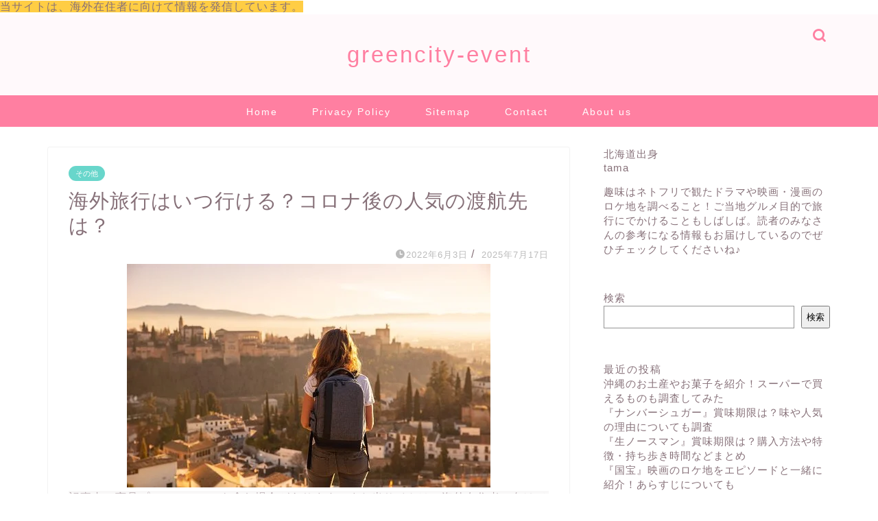

--- FILE ---
content_type: text/html; charset=UTF-8
request_url: https://greencity-event.com/%E6%B5%B7%E5%A4%96%E6%97%85%E8%A1%8C%E3%81%AF%E3%81%84%E3%81%A4%E8%A1%8C%E3%81%91%E3%82%8B%EF%BC%9F%E3%82%B3%E3%83%AD%E3%83%8A%E5%BE%8C%E3%81%AE%E4%BA%BA%E6%B0%97%E3%81%AE%E6%B8%A1%E8%88%AA%E5%85%88/
body_size: 28761
content:
<!DOCTYPE html><html lang="ja"><head prefix="og: http://ogp.me/ns# fb: http://ogp.me/ns/fb# article: http://ogp.me/ns/article#"><meta charset="utf-8"><meta http-equiv="X-UA-Compatible" content="IE=edge"><meta name="viewport" content="width=device-width, initial-scale=1"><meta property="og:type" content="blog"><meta property="og:title" content="海外旅行はいつ行ける？コロナ後の人気の渡航先は？｜greencity-event"><meta property="og:url" content="https://greencity-event.com/%e6%b5%b7%e5%a4%96%e6%97%85%e8%a1%8c%e3%81%af%e3%81%84%e3%81%a4%e8%a1%8c%e3%81%91%e3%82%8b%ef%bc%9f%e3%82%b3%e3%83%ad%e3%83%8a%e5%be%8c%e3%81%ae%e4%ba%ba%e6%b0%97%e3%81%ae%e6%b8%a1%e8%88%aa%e5%85%88/"><meta property="og:description" content="コロナが明けたら、出かけたい海外旅行！諸外国では行動制限やマスク着用の撤廃などが進んでいますが、日本では未だに渡航制限や"><meta property="og:image" content="https://greencity-event.com/wp-content/uploads/2022/06/JP1071.jpg"><meta property="og:site_name" content="greencity-event"><meta property="fb:admins" content=""><meta name="twitter:card" content="summary"><meta name="description" content="コロナが明けたら、出かけたい海外旅行！諸外国では行動制限やマスク着用の撤廃などが進んでいますが、日本では未だに渡航制限や"><link rel="shortcut icon" href="https://greencity-event.com/wp-content/themes/jin/favicon.ico"><link rel="canonical" href="https://greencity-event.com/%e6%b5%b7%e5%a4%96%e6%97%85%e8%a1%8c%e3%81%af%e3%81%84%e3%81%a4%e8%a1%8c%e3%81%91%e3%82%8b%ef%bc%9f%e3%82%b3%e3%83%ad%e3%83%8a%e5%be%8c%e3%81%ae%e4%ba%ba%e6%b0%97%e3%81%ae%e6%b8%a1%e8%88%aa%e5%85%88/"> <script data-cfasync="false" data-no-defer="1" data-no-minify="1" data-no-optimize="1">var ewww_webp_supported=!1;function check_webp_feature(A,e){var w;e=void 0!==e?e:function(){},ewww_webp_supported?e(ewww_webp_supported):((w=new Image).onload=function(){ewww_webp_supported=0<w.width&&0<w.height,e&&e(ewww_webp_supported)},w.onerror=function(){e&&e(!1)},w.src="data:image/webp;base64,"+{alpha:"UklGRkoAAABXRUJQVlA4WAoAAAAQAAAAAAAAAAAAQUxQSAwAAAARBxAR/Q9ERP8DAABWUDggGAAAABQBAJ0BKgEAAQAAAP4AAA3AAP7mtQAAAA=="}[A])}check_webp_feature("alpha");</script><script data-cfasync="false" data-no-defer="1" data-no-minify="1" data-no-optimize="1">var Arrive=function(c,w){"use strict";if(c.MutationObserver&&"undefined"!=typeof HTMLElement){var r,a=0,u=(r=HTMLElement.prototype.matches||HTMLElement.prototype.webkitMatchesSelector||HTMLElement.prototype.mozMatchesSelector||HTMLElement.prototype.msMatchesSelector,{matchesSelector:function(e,t){return e instanceof HTMLElement&&r.call(e,t)},addMethod:function(e,t,r){var a=e[t];e[t]=function(){return r.length==arguments.length?r.apply(this,arguments):"function"==typeof a?a.apply(this,arguments):void 0}},callCallbacks:function(e,t){t&&t.options.onceOnly&&1==t.firedElems.length&&(e=[e[0]]);for(var r,a=0;r=e[a];a++)r&&r.callback&&r.callback.call(r.elem,r.elem);t&&t.options.onceOnly&&1==t.firedElems.length&&t.me.unbindEventWithSelectorAndCallback.call(t.target,t.selector,t.callback)},checkChildNodesRecursively:function(e,t,r,a){for(var i,n=0;i=e[n];n++)r(i,t,a)&&a.push({callback:t.callback,elem:i}),0<i.childNodes.length&&u.checkChildNodesRecursively(i.childNodes,t,r,a)},mergeArrays:function(e,t){var r,a={};for(r in e)e.hasOwnProperty(r)&&(a[r]=e[r]);for(r in t)t.hasOwnProperty(r)&&(a[r]=t[r]);return a},toElementsArray:function(e){return e=void 0!==e&&("number"!=typeof e.length||e===c)?[e]:e}}),e=(l.prototype.addEvent=function(e,t,r,a){a={target:e,selector:t,options:r,callback:a,firedElems:[]};return this._beforeAdding&&this._beforeAdding(a),this._eventsBucket.push(a),a},l.prototype.removeEvent=function(e){for(var t,r=this._eventsBucket.length-1;t=this._eventsBucket[r];r--)e(t)&&(this._beforeRemoving&&this._beforeRemoving(t),(t=this._eventsBucket.splice(r,1))&&t.length&&(t[0].callback=null))},l.prototype.beforeAdding=function(e){this._beforeAdding=e},l.prototype.beforeRemoving=function(e){this._beforeRemoving=e},l),t=function(i,n){var o=new e,l=this,s={fireOnAttributesModification:!1};return o.beforeAdding(function(t){var e=t.target;e!==c.document&&e!==c||(e=document.getElementsByTagName("html")[0]);var r=new MutationObserver(function(e){n.call(this,e,t)}),a=i(t.options);r.observe(e,a),t.observer=r,t.me=l}),o.beforeRemoving(function(e){e.observer.disconnect()}),this.bindEvent=function(e,t,r){t=u.mergeArrays(s,t);for(var a=u.toElementsArray(this),i=0;i<a.length;i++)o.addEvent(a[i],e,t,r)},this.unbindEvent=function(){var r=u.toElementsArray(this);o.removeEvent(function(e){for(var t=0;t<r.length;t++)if(this===w||e.target===r[t])return!0;return!1})},this.unbindEventWithSelectorOrCallback=function(r){var a=u.toElementsArray(this),i=r,e="function"==typeof r?function(e){for(var t=0;t<a.length;t++)if((this===w||e.target===a[t])&&e.callback===i)return!0;return!1}:function(e){for(var t=0;t<a.length;t++)if((this===w||e.target===a[t])&&e.selector===r)return!0;return!1};o.removeEvent(e)},this.unbindEventWithSelectorAndCallback=function(r,a){var i=u.toElementsArray(this);o.removeEvent(function(e){for(var t=0;t<i.length;t++)if((this===w||e.target===i[t])&&e.selector===r&&e.callback===a)return!0;return!1})},this},i=new function(){var s={fireOnAttributesModification:!1,onceOnly:!1,existing:!1};function n(e,t,r){return!(!u.matchesSelector(e,t.selector)||(e._id===w&&(e._id=a++),-1!=t.firedElems.indexOf(e._id)))&&(t.firedElems.push(e._id),!0)}var c=(i=new t(function(e){var t={attributes:!1,childList:!0,subtree:!0};return e.fireOnAttributesModification&&(t.attributes=!0),t},function(e,i){e.forEach(function(e){var t=e.addedNodes,r=e.target,a=[];null!==t&&0<t.length?u.checkChildNodesRecursively(t,i,n,a):"attributes"===e.type&&n(r,i)&&a.push({callback:i.callback,elem:r}),u.callCallbacks(a,i)})})).bindEvent;return i.bindEvent=function(e,t,r){t=void 0===r?(r=t,s):u.mergeArrays(s,t);var a=u.toElementsArray(this);if(t.existing){for(var i=[],n=0;n<a.length;n++)for(var o=a[n].querySelectorAll(e),l=0;l<o.length;l++)i.push({callback:r,elem:o[l]});if(t.onceOnly&&i.length)return r.call(i[0].elem,i[0].elem);setTimeout(u.callCallbacks,1,i)}c.call(this,e,t,r)},i},o=new function(){var a={};function i(e,t){return u.matchesSelector(e,t.selector)}var n=(o=new t(function(){return{childList:!0,subtree:!0}},function(e,r){e.forEach(function(e){var t=e.removedNodes,e=[];null!==t&&0<t.length&&u.checkChildNodesRecursively(t,r,i,e),u.callCallbacks(e,r)})})).bindEvent;return o.bindEvent=function(e,t,r){t=void 0===r?(r=t,a):u.mergeArrays(a,t),n.call(this,e,t,r)},o};d(HTMLElement.prototype),d(NodeList.prototype),d(HTMLCollection.prototype),d(HTMLDocument.prototype),d(Window.prototype);var n={};return s(i,n,"unbindAllArrive"),s(o,n,"unbindAllLeave"),n}function l(){this._eventsBucket=[],this._beforeAdding=null,this._beforeRemoving=null}function s(e,t,r){u.addMethod(t,r,e.unbindEvent),u.addMethod(t,r,e.unbindEventWithSelectorOrCallback),u.addMethod(t,r,e.unbindEventWithSelectorAndCallback)}function d(e){e.arrive=i.bindEvent,s(i,e,"unbindArrive"),e.leave=o.bindEvent,s(o,e,"unbindLeave")}}(window,void 0),ewww_webp_supported=!1;function check_webp_feature(e,t){var r;ewww_webp_supported?t(ewww_webp_supported):((r=new Image).onload=function(){ewww_webp_supported=0<r.width&&0<r.height,t(ewww_webp_supported)},r.onerror=function(){t(!1)},r.src="data:image/webp;base64,"+{alpha:"UklGRkoAAABXRUJQVlA4WAoAAAAQAAAAAAAAAAAAQUxQSAwAAAARBxAR/Q9ERP8DAABWUDggGAAAABQBAJ0BKgEAAQAAAP4AAA3AAP7mtQAAAA==",animation:"UklGRlIAAABXRUJQVlA4WAoAAAASAAAAAAAAAAAAQU5JTQYAAAD/////AABBTk1GJgAAAAAAAAAAAAAAAAAAAGQAAABWUDhMDQAAAC8AAAAQBxAREYiI/gcA"}[e])}function ewwwLoadImages(e){if(e){for(var t=document.querySelectorAll(".batch-image img, .image-wrapper a, .ngg-pro-masonry-item a, .ngg-galleria-offscreen-seo-wrapper a"),r=0,a=t.length;r<a;r++)ewwwAttr(t[r],"data-src",t[r].getAttribute("data-webp")),ewwwAttr(t[r],"data-thumbnail",t[r].getAttribute("data-webp-thumbnail"));for(var i=document.querySelectorAll("div.woocommerce-product-gallery__image"),r=0,a=i.length;r<a;r++)ewwwAttr(i[r],"data-thumb",i[r].getAttribute("data-webp-thumb"))}for(var n=document.querySelectorAll("video"),r=0,a=n.length;r<a;r++)ewwwAttr(n[r],"poster",e?n[r].getAttribute("data-poster-webp"):n[r].getAttribute("data-poster-image"));for(var o,l=document.querySelectorAll("img.ewww_webp_lazy_load"),r=0,a=l.length;r<a;r++)e&&(ewwwAttr(l[r],"data-lazy-srcset",l[r].getAttribute("data-lazy-srcset-webp")),ewwwAttr(l[r],"data-srcset",l[r].getAttribute("data-srcset-webp")),ewwwAttr(l[r],"data-lazy-src",l[r].getAttribute("data-lazy-src-webp")),ewwwAttr(l[r],"data-src",l[r].getAttribute("data-src-webp")),ewwwAttr(l[r],"data-orig-file",l[r].getAttribute("data-webp-orig-file")),ewwwAttr(l[r],"data-medium-file",l[r].getAttribute("data-webp-medium-file")),ewwwAttr(l[r],"data-large-file",l[r].getAttribute("data-webp-large-file")),null!=(o=l[r].getAttribute("srcset"))&&!1!==o&&o.includes("R0lGOD")&&ewwwAttr(l[r],"src",l[r].getAttribute("data-lazy-src-webp"))),l[r].className=l[r].className.replace(/\bewww_webp_lazy_load\b/,"");for(var s=document.querySelectorAll(".ewww_webp"),r=0,a=s.length;r<a;r++)e?(ewwwAttr(s[r],"srcset",s[r].getAttribute("data-srcset-webp")),ewwwAttr(s[r],"src",s[r].getAttribute("data-src-webp")),ewwwAttr(s[r],"data-orig-file",s[r].getAttribute("data-webp-orig-file")),ewwwAttr(s[r],"data-medium-file",s[r].getAttribute("data-webp-medium-file")),ewwwAttr(s[r],"data-large-file",s[r].getAttribute("data-webp-large-file")),ewwwAttr(s[r],"data-large_image",s[r].getAttribute("data-webp-large_image")),ewwwAttr(s[r],"data-src",s[r].getAttribute("data-webp-src"))):(ewwwAttr(s[r],"srcset",s[r].getAttribute("data-srcset-img")),ewwwAttr(s[r],"src",s[r].getAttribute("data-src-img"))),s[r].className=s[r].className.replace(/\bewww_webp\b/,"ewww_webp_loaded");window.jQuery&&jQuery.fn.isotope&&jQuery.fn.imagesLoaded&&(jQuery(".fusion-posts-container-infinite").imagesLoaded(function(){jQuery(".fusion-posts-container-infinite").hasClass("isotope")&&jQuery(".fusion-posts-container-infinite").isotope()}),jQuery(".fusion-portfolio:not(.fusion-recent-works) .fusion-portfolio-wrapper").imagesLoaded(function(){jQuery(".fusion-portfolio:not(.fusion-recent-works) .fusion-portfolio-wrapper").isotope()}))}function ewwwWebPInit(e){ewwwLoadImages(e),ewwwNggLoadGalleries(e),document.arrive(".ewww_webp",function(){ewwwLoadImages(e)}),document.arrive(".ewww_webp_lazy_load",function(){ewwwLoadImages(e)}),document.arrive("videos",function(){ewwwLoadImages(e)}),"loading"==document.readyState?document.addEventListener("DOMContentLoaded",ewwwJSONParserInit):("undefined"!=typeof galleries&&ewwwNggParseGalleries(e),ewwwWooParseVariations(e))}function ewwwAttr(e,t,r){null!=r&&!1!==r&&e.setAttribute(t,r)}function ewwwJSONParserInit(){"undefined"!=typeof galleries&&check_webp_feature("alpha",ewwwNggParseGalleries),check_webp_feature("alpha",ewwwWooParseVariations)}function ewwwWooParseVariations(e){if(e)for(var t=document.querySelectorAll("form.variations_form"),r=0,a=t.length;r<a;r++){var i=t[r].getAttribute("data-product_variations"),n=!1;try{for(var o in i=JSON.parse(i))void 0!==i[o]&&void 0!==i[o].image&&(void 0!==i[o].image.src_webp&&(i[o].image.src=i[o].image.src_webp,n=!0),void 0!==i[o].image.srcset_webp&&(i[o].image.srcset=i[o].image.srcset_webp,n=!0),void 0!==i[o].image.full_src_webp&&(i[o].image.full_src=i[o].image.full_src_webp,n=!0),void 0!==i[o].image.gallery_thumbnail_src_webp&&(i[o].image.gallery_thumbnail_src=i[o].image.gallery_thumbnail_src_webp,n=!0),void 0!==i[o].image.thumb_src_webp&&(i[o].image.thumb_src=i[o].image.thumb_src_webp,n=!0));n&&ewwwAttr(t[r],"data-product_variations",JSON.stringify(i))}catch(e){}}}function ewwwNggParseGalleries(e){if(e)for(var t in galleries){var r=galleries[t];galleries[t].images_list=ewwwNggParseImageList(r.images_list)}}function ewwwNggLoadGalleries(e){e&&document.addEventListener("ngg.galleria.themeadded",function(e,t){window.ngg_galleria._create_backup=window.ngg_galleria.create,window.ngg_galleria.create=function(e,t){var r=$(e).data("id");return galleries["gallery_"+r].images_list=ewwwNggParseImageList(galleries["gallery_"+r].images_list),window.ngg_galleria._create_backup(e,t)}})}function ewwwNggParseImageList(e){for(var t in e){var r=e[t];if(void 0!==r["image-webp"]&&(e[t].image=r["image-webp"],delete e[t]["image-webp"]),void 0!==r["thumb-webp"]&&(e[t].thumb=r["thumb-webp"],delete e[t]["thumb-webp"]),void 0!==r.full_image_webp&&(e[t].full_image=r.full_image_webp,delete e[t].full_image_webp),void 0!==r.srcsets)for(var a in r.srcsets)nggSrcset=r.srcsets[a],void 0!==r.srcsets[a+"-webp"]&&(e[t].srcsets[a]=r.srcsets[a+"-webp"],delete e[t].srcsets[a+"-webp"]);if(void 0!==r.full_srcsets)for(var i in r.full_srcsets)nggFSrcset=r.full_srcsets[i],void 0!==r.full_srcsets[i+"-webp"]&&(e[t].full_srcsets[i]=r.full_srcsets[i+"-webp"],delete e[t].full_srcsets[i+"-webp"])}return e}check_webp_feature("alpha",ewwwWebPInit);</script> <title>海外旅行はいつ行ける？コロナ後の人気の渡航先は？ - greencity-event</title><meta name="description" content="コロナが明けたら、出かけたい海外旅行！諸外国では行動制限やマスク着用の撤廃などが進んでいますが、日本では未だに渡航制限や海外から戻ってきた場合の水際対策などがあったりします。"/><meta name="robots" content="nofollow, noindex"/><meta property="og:locale" content="ja_JP" /><meta property="og:type" content="article" /><meta property="og:title" content="海外旅行はいつ行ける？コロナ後の人気の渡航先は？ - greencity-event" /><meta property="og:description" content="コロナが明けたら、出かけたい海外旅行！諸外国では行動制限やマスク着用の撤廃などが進んでいますが、日本では未だに渡航制限や海外から戻ってきた場合の水際対策などがあったりします。" /><meta property="og:url" content="https://greencity-event.com/%e6%b5%b7%e5%a4%96%e6%97%85%e8%a1%8c%e3%81%af%e3%81%84%e3%81%a4%e8%a1%8c%e3%81%91%e3%82%8b%ef%bc%9f%e3%82%b3%e3%83%ad%e3%83%8a%e5%be%8c%e3%81%ae%e4%ba%ba%e6%b0%97%e3%81%ae%e6%b8%a1%e8%88%aa%e5%85%88/" /><meta property="og:site_name" content="greencity-event" /><meta property="article:section" content="その他" /><meta property="og:updated_time" content="2025-07-17T19:45:17+09:00" /><meta property="og:image" content="https://greencity-event.com/wp-content/uploads/2022/06/JP1071.jpg" /><meta property="og:image:secure_url" content="https://greencity-event.com/wp-content/uploads/2022/06/JP1071.jpg" /><meta property="og:image:width" content="530" /><meta property="og:image:height" content="326" /><meta property="og:image:alt" content="海外旅行はいつ行ける？コロナ後の人気の渡航先は？" /><meta property="og:image:type" content="image/jpeg" /><meta property="article:published_time" content="2022-06-03T00:06:42+09:00" /><meta property="article:modified_time" content="2025-07-17T19:45:17+09:00" /><meta name="twitter:card" content="summary_large_image" /><meta name="twitter:title" content="海外旅行はいつ行ける？コロナ後の人気の渡航先は？ - greencity-event" /><meta name="twitter:description" content="コロナが明けたら、出かけたい海外旅行！諸外国では行動制限やマスク着用の撤廃などが進んでいますが、日本では未だに渡航制限や海外から戻ってきた場合の水際対策などがあったりします。" /><meta name="twitter:image" content="https://greencity-event.com/wp-content/uploads/2022/06/JP1071.jpg" /><meta name="twitter:label1" content="によって書かれた" /><meta name="twitter:data1" content="tama" /><meta name="twitter:label2" content="読む時間" /><meta name="twitter:data2" content="一分未満" /> <script type="application/ld+json" class="rank-math-schema">{"@context":"https://schema.org","@graph":[{"@type":["Person","Organization"],"@id":"https://greencity-event.com/#person","name":"tama"},{"@type":"WebSite","@id":"https://greencity-event.com/#website","url":"https://greencity-event.com","name":"greencity-event","publisher":{"@id":"https://greencity-event.com/#person"},"inLanguage":"ja"},{"@type":"ImageObject","@id":"https://greencity-event.com/wp-content/uploads/2022/06/JP1071.jpg","url":"https://greencity-event.com/wp-content/uploads/2022/06/JP1071.jpg","width":"530","height":"326","caption":"\u6d77\u5916\u65c5\u884c\u306f\u3044\u3064\u884c\u3051\u308b\uff1f\u30b3\u30ed\u30ca\u5f8c\u306e\u4eba\u6c17\u306e\u6e21\u822a\u5148\u306f\uff1f","inLanguage":"ja"},{"@type":"WebPage","@id":"https://greencity-event.com/%e6%b5%b7%e5%a4%96%e6%97%85%e8%a1%8c%e3%81%af%e3%81%84%e3%81%a4%e8%a1%8c%e3%81%91%e3%82%8b%ef%bc%9f%e3%82%b3%e3%83%ad%e3%83%8a%e5%be%8c%e3%81%ae%e4%ba%ba%e6%b0%97%e3%81%ae%e6%b8%a1%e8%88%aa%e5%85%88/#webpage","url":"https://greencity-event.com/%e6%b5%b7%e5%a4%96%e6%97%85%e8%a1%8c%e3%81%af%e3%81%84%e3%81%a4%e8%a1%8c%e3%81%91%e3%82%8b%ef%bc%9f%e3%82%b3%e3%83%ad%e3%83%8a%e5%be%8c%e3%81%ae%e4%ba%ba%e6%b0%97%e3%81%ae%e6%b8%a1%e8%88%aa%e5%85%88/","name":"\u6d77\u5916\u65c5\u884c\u306f\u3044\u3064\u884c\u3051\u308b\uff1f\u30b3\u30ed\u30ca\u5f8c\u306e\u4eba\u6c17\u306e\u6e21\u822a\u5148\u306f\uff1f - greencity-event","datePublished":"2022-06-03T00:06:42+09:00","dateModified":"2025-07-17T19:45:17+09:00","isPartOf":{"@id":"https://greencity-event.com/#website"},"primaryImageOfPage":{"@id":"https://greencity-event.com/wp-content/uploads/2022/06/JP1071.jpg"},"inLanguage":"ja"},{"@type":"Person","@id":"https://greencity-event.com/author/tama/","name":"tama","url":"https://greencity-event.com/author/tama/","image":{"@type":"ImageObject","@id":"https://greencity-event.com/wp-content/litespeed/avatar/65aee3d3e9df930cd148ff9c81096af4.jpg?ver=1768976282","url":"https://greencity-event.com/wp-content/litespeed/avatar/65aee3d3e9df930cd148ff9c81096af4.jpg?ver=1768976282","caption":"tama","inLanguage":"ja"}},{"@type":"BlogPosting","headline":"\u6d77\u5916\u65c5\u884c\u306f\u3044\u3064\u884c\u3051\u308b\uff1f\u30b3\u30ed\u30ca\u5f8c\u306e\u4eba\u6c17\u306e\u6e21\u822a\u5148\u306f\uff1f - greencity-event","datePublished":"2022-06-03T00:06:42+09:00","dateModified":"2025-07-17T19:45:17+09:00","articleSection":"\u305d\u306e\u4ed6, \u30e9\u30a4\u30d5","author":{"@id":"https://greencity-event.com/author/tama/","name":"tama"},"publisher":{"@id":"https://greencity-event.com/#person"},"description":"\u30b3\u30ed\u30ca\u304c\u660e\u3051\u305f\u3089\u3001\u51fa\u304b\u3051\u305f\u3044\u6d77\u5916\u65c5\u884c\uff01\u8af8\u5916\u56fd\u3067\u306f\u884c\u52d5\u5236\u9650\u3084\u30de\u30b9\u30af\u7740\u7528\u306e\u64a4\u5ec3\u306a\u3069\u304c\u9032\u3093\u3067\u3044\u307e\u3059\u304c\u3001\u65e5\u672c\u3067\u306f\u672a\u3060\u306b\u6e21\u822a\u5236\u9650\u3084\u6d77\u5916\u304b\u3089\u623b\u3063\u3066\u304d\u305f\u5834\u5408\u306e\u6c34\u969b\u5bfe\u7b56\u306a\u3069\u304c\u3042\u3063\u305f\u308a\u3057\u307e\u3059\u3002","name":"\u6d77\u5916\u65c5\u884c\u306f\u3044\u3064\u884c\u3051\u308b\uff1f\u30b3\u30ed\u30ca\u5f8c\u306e\u4eba\u6c17\u306e\u6e21\u822a\u5148\u306f\uff1f - greencity-event","@id":"https://greencity-event.com/%e6%b5%b7%e5%a4%96%e6%97%85%e8%a1%8c%e3%81%af%e3%81%84%e3%81%a4%e8%a1%8c%e3%81%91%e3%82%8b%ef%bc%9f%e3%82%b3%e3%83%ad%e3%83%8a%e5%be%8c%e3%81%ae%e4%ba%ba%e6%b0%97%e3%81%ae%e6%b8%a1%e8%88%aa%e5%85%88/#richSnippet","isPartOf":{"@id":"https://greencity-event.com/%e6%b5%b7%e5%a4%96%e6%97%85%e8%a1%8c%e3%81%af%e3%81%84%e3%81%a4%e8%a1%8c%e3%81%91%e3%82%8b%ef%bc%9f%e3%82%b3%e3%83%ad%e3%83%8a%e5%be%8c%e3%81%ae%e4%ba%ba%e6%b0%97%e3%81%ae%e6%b8%a1%e8%88%aa%e5%85%88/#webpage"},"image":{"@id":"https://greencity-event.com/wp-content/uploads/2022/06/JP1071.jpg"},"inLanguage":"ja","mainEntityOfPage":{"@id":"https://greencity-event.com/%e6%b5%b7%e5%a4%96%e6%97%85%e8%a1%8c%e3%81%af%e3%81%84%e3%81%a4%e8%a1%8c%e3%81%91%e3%82%8b%ef%bc%9f%e3%82%b3%e3%83%ad%e3%83%8a%e5%be%8c%e3%81%ae%e4%ba%ba%e6%b0%97%e3%81%ae%e6%b8%a1%e8%88%aa%e5%85%88/#webpage"}}]}</script> <link rel='dns-prefetch' href='//cdnjs.cloudflare.com' /><link rel='dns-prefetch' href='//use.fontawesome.com' /><link rel="alternate" type="application/rss+xml" title="greencity-event &raquo; フィード" href="https://greencity-event.com/feed/" /><link rel="alternate" title="oEmbed (JSON)" type="application/json+oembed" href="https://greencity-event.com/wp-json/oembed/1.0/embed?url=https%3A%2F%2Fgreencity-event.com%2F%25e6%25b5%25b7%25e5%25a4%2596%25e6%2597%2585%25e8%25a1%258c%25e3%2581%25af%25e3%2581%2584%25e3%2581%25a4%25e8%25a1%258c%25e3%2581%2591%25e3%2582%258b%25ef%25bc%259f%25e3%2582%25b3%25e3%2583%25ad%25e3%2583%258a%25e5%25be%258c%25e3%2581%25ae%25e4%25ba%25ba%25e6%25b0%2597%25e3%2581%25ae%25e6%25b8%25a1%25e8%2588%25aa%25e5%2585%2588%2F" /><link rel="alternate" title="oEmbed (XML)" type="text/xml+oembed" href="https://greencity-event.com/wp-json/oembed/1.0/embed?url=https%3A%2F%2Fgreencity-event.com%2F%25e6%25b5%25b7%25e5%25a4%2596%25e6%2597%2585%25e8%25a1%258c%25e3%2581%25af%25e3%2581%2584%25e3%2581%25a4%25e8%25a1%258c%25e3%2581%2591%25e3%2582%258b%25ef%25bc%259f%25e3%2582%25b3%25e3%2583%25ad%25e3%2583%258a%25e5%25be%258c%25e3%2581%25ae%25e4%25ba%25ba%25e6%25b0%2597%25e3%2581%25ae%25e6%25b8%25a1%25e8%2588%25aa%25e5%2585%2588%2F&#038;format=xml" /><style id='wp-img-auto-sizes-contain-inline-css' type='text/css'>img:is([sizes=auto i],[sizes^="auto," i]){contain-intrinsic-size:3000px 1500px}
/*# sourceURL=wp-img-auto-sizes-contain-inline-css */</style><style id="litespeed-ccss">.wp-block-categories{box-sizing:border-box}.wp-block-columns{display:flex;margin-bottom:1.75em;box-sizing:border-box;flex-wrap:wrap!important;align-items:normal!important}@media (min-width:782px){.wp-block-columns{flex-wrap:nowrap!important}}@media (max-width:781px){.wp-block-columns:not(.is-not-stacked-on-mobile)>.wp-block-column{flex-basis:100%!important}}@media (min-width:782px){.wp-block-columns:not(.is-not-stacked-on-mobile)>.wp-block-column{flex-basis:0;flex-grow:1}.wp-block-columns:not(.is-not-stacked-on-mobile)>.wp-block-column[style*=flex-basis]{flex-grow:0}}.wp-block-column{flex-grow:1;min-width:0;word-break:break-word;overflow-wrap:break-word}.wp-block-group{box-sizing:border-box}ol,ul{box-sizing:border-box}.wp-block-search__button{margin-left:.625em;word-break:normal}.wp-block-search__inside-wrapper{display:flex;flex:auto;flex-wrap:nowrap;max-width:100%}.wp-block-search__label{width:100%}.wp-block-search__input{padding:8px;flex-grow:1;margin-left:0;margin-right:0;min-width:3em;border:1px solid #949494;text-decoration:unset!important}:root{--wp--preset--font-size--normal:16px;--wp--preset--font-size--huge:42px}body{--wp--preset--color--black:#000;--wp--preset--color--cyan-bluish-gray:#abb8c3;--wp--preset--color--white:#fff;--wp--preset--color--pale-pink:#f78da7;--wp--preset--color--vivid-red:#cf2e2e;--wp--preset--color--luminous-vivid-orange:#ff6900;--wp--preset--color--luminous-vivid-amber:#fcb900;--wp--preset--color--light-green-cyan:#7bdcb5;--wp--preset--color--vivid-green-cyan:#00d084;--wp--preset--color--pale-cyan-blue:#8ed1fc;--wp--preset--color--vivid-cyan-blue:#0693e3;--wp--preset--color--vivid-purple:#9b51e0;--wp--preset--gradient--vivid-cyan-blue-to-vivid-purple:linear-gradient(135deg,rgba(6,147,227,1) 0%,#9b51e0 100%);--wp--preset--gradient--light-green-cyan-to-vivid-green-cyan:linear-gradient(135deg,#7adcb4 0%,#00d082 100%);--wp--preset--gradient--luminous-vivid-amber-to-luminous-vivid-orange:linear-gradient(135deg,rgba(252,185,0,1) 0%,rgba(255,105,0,1) 100%);--wp--preset--gradient--luminous-vivid-orange-to-vivid-red:linear-gradient(135deg,rgba(255,105,0,1) 0%,#cf2e2e 100%);--wp--preset--gradient--very-light-gray-to-cyan-bluish-gray:linear-gradient(135deg,#eee 0%,#a9b8c3 100%);--wp--preset--gradient--cool-to-warm-spectrum:linear-gradient(135deg,#4aeadc 0%,#9778d1 20%,#cf2aba 40%,#ee2c82 60%,#fb6962 80%,#fef84c 100%);--wp--preset--gradient--blush-light-purple:linear-gradient(135deg,#ffceec 0%,#9896f0 100%);--wp--preset--gradient--blush-bordeaux:linear-gradient(135deg,#fecda5 0%,#fe2d2d 50%,#6b003e 100%);--wp--preset--gradient--luminous-dusk:linear-gradient(135deg,#ffcb70 0%,#c751c0 50%,#4158d0 100%);--wp--preset--gradient--pale-ocean:linear-gradient(135deg,#fff5cb 0%,#b6e3d4 50%,#33a7b5 100%);--wp--preset--gradient--electric-grass:linear-gradient(135deg,#caf880 0%,#71ce7e 100%);--wp--preset--gradient--midnight:linear-gradient(135deg,#020381 0%,#2874fc 100%);--wp--preset--duotone--dark-grayscale:url('#wp-duotone-dark-grayscale');--wp--preset--duotone--grayscale:url('#wp-duotone-grayscale');--wp--preset--duotone--purple-yellow:url('#wp-duotone-purple-yellow');--wp--preset--duotone--blue-red:url('#wp-duotone-blue-red');--wp--preset--duotone--midnight:url('#wp-duotone-midnight');--wp--preset--duotone--magenta-yellow:url('#wp-duotone-magenta-yellow');--wp--preset--duotone--purple-green:url('#wp-duotone-purple-green');--wp--preset--duotone--blue-orange:url('#wp-duotone-blue-orange');--wp--preset--font-size--small:13px;--wp--preset--font-size--medium:20px;--wp--preset--font-size--large:36px;--wp--preset--font-size--x-large:42px;--wp--preset--spacing--20:.44rem;--wp--preset--spacing--30:.67rem;--wp--preset--spacing--40:1rem;--wp--preset--spacing--50:1.5rem;--wp--preset--spacing--60:2.25rem;--wp--preset--spacing--70:3.38rem;--wp--preset--spacing--80:5.06rem}body .is-layout-flex{display:flex}body .is-layout-flex{flex-wrap:wrap;align-items:center}body .is-layout-flex>*{margin:0}html,body,h1,h2,ol,div,span,img,a,article{margin:0;padding:0;border:0;font-size:100%;vertical-align:baseline;-webkit-box-sizing:border-box;box-sizing:border-box}i{font-style:normal!important}ol,ul{list-style:none;list-style-type:none;margin:0;padding:0}article,header,nav,section{display:block}h1,h2{font-weight:500}a,a:link,a:visited{text-decoration:none;color:#524e4d}input[type=search],input[type=submit]{-webkit-appearance:none}input::-webkit-input-placeholder{color:#ccc}@media (max-width:767px){strong{font-weight:700}}@media (min-width:768px){strong{font-weight:600}}html,body,header{margin:0;padding:0;-moz-text-size-adjust:none;-ms-text-size-adjust:100%;-webkit-text-size-adjust:100%;text-size-adjust:100%;-webkit-box-sizing:border-box;box-sizing:border-box;word-wrap:break-word;letter-spacing:1px}@media (max-width:767px){body{font-weight:400}}@media (min-width:768px){body{font-weight:300}}.clearfix{clear:both}#wrapper{width:100%;margin:0 auto;background:#fff;overflow:hidden}@media (max-width:767px){#wrapper{position:relative}}#contents{padding-top:10px;margin:0 auto}#contents:after{clear:both;content:"";display:block}@media (max-width:767px){#contents{padding-top:0;margin-top:0}}@media (min-width:768px){#contents{width:100%;margin-top:20px;margin-bottom:10px}}@media (min-width:835px) and (max-width:1199px){#contents{width:100%}}@media (min-width:1200px){#contents{width:1200px}}@media (max-width:767px){#main-contents{width:calc(100% - 30px);float:left;margin-left:15px;margin-bottom:15px;margin-top:10px}}@media (min-width:768px){#main-contents{width:calc(66.66667% - 16.66667px);float:left;margin-left:10px}}@media (min-width:1024px){#main-contents{width:calc(67.5% - 50.25px);float:left;margin-left:30px;margin-bottom:0}}@media (max-width:767px){#sidebar{width:calc(100% - 30px);float:left;margin-left:15px}}@media (min-width:768px){#sidebar{width:calc(33.33333% - 26.66667px);float:left;margin-left:20px;max-width:350.25px!important;-webkit-backface-visibility:hidden;backface-visibility:hidden}}@media (min-width:1024px){#sidebar{width:calc(32.5% - 39.75px);float:left;margin-left:30px;max-width:350.25px!important}}#page-top{position:fixed;display:none;-webkit-backface-visibility:hidden;backface-visibility:hidden}@media (max-width:767px){#page-top{right:20px;bottom:123px;z-index:1!important}}@media (min-width:768px){#page-top{right:22px;bottom:22px;z-index:9999}}#page-top a{color:#fff;text-decoration:none;display:block;text-align:center;border-radius:30px}@media (max-width:767px){#page-top a{width:42px;height:42px;padding:5px;font-size:1.15rem}}@media (min-width:768px){#page-top a{width:45px;height:45px;padding:8px;font-size:1.2rem}}@media (max-width:767px){#page-top a .jin-ifont-arrowtop:before{padding-right:0}}@-webkit-keyframes down-fade-animation{0%{-webkit-transform:translateY(-60px);transform:translateY(-60px);-webkit-filter:opacity(0);filter:opacity(0)}100%{-webkit-transform:translateY(0px);transform:translateY(0px);-webkit-filter:opacity(1);filter:opacity(1)}}@keyframes down-fade-animation{0%{-webkit-transform:translateY(-60px);transform:translateY(-60px);-webkit-filter:opacity(0);filter:opacity(0)}100%{-webkit-transform:translateY(0px);transform:translateY(0px);-webkit-filter:opacity(1);filter:opacity(1)}}@-webkit-keyframes up-fade-animation{0%{-webkit-transform:translateY(10px);transform:translateY(10px);-webkit-filter:opacity(0);filter:opacity(0)}100%{-webkit-transform:translateY(0px);transform:translateY(0px);-webkit-filter:opacity(1);filter:opacity(1)}}@keyframes up-fade-animation{0%{-webkit-transform:translateY(10px);transform:translateY(10px);-webkit-filter:opacity(0);filter:opacity(0)}100%{-webkit-transform:translateY(0px);transform:translateY(0px);-webkit-filter:opacity(1);filter:opacity(1)}}@-webkit-keyframes fade-animation{0%{-webkit-filter:opacity(0);filter:opacity(0)}100%{-webkit-filter:opacity(1);filter:opacity(1)}}@keyframes fade-animation{0%{-webkit-filter:opacity(0);filter:opacity(0)}100%{-webkit-filter:opacity(1);filter:opacity(1)}}@-webkit-keyframes pickup-animate{0%{opacity:0}100%{opacity:1}}@keyframes pickup-animate{0%{opacity:0}100%{opacity:1}}@media (max-width:767px){.header-box.animate{-webkit-animation-name:down-fade-animation;animation-name:down-fade-animation;-webkit-animation-duration:.6s;animation-duration:.6s}.main-contents.animate{-webkit-animation-name:pickup-animate;animation-name:pickup-animate;-webkit-animation-duration:.6s;animation-duration:.6s;-webkit-animation-delay:.6s;animation-delay:.6s;-webkit-animation-fill-mode:forwards;animation-fill-mode:forwards;opacity:0;z-index:4}}@media (min-width:768px){.header-box.animate{-webkit-animation-name:down-fade-animation;animation-name:down-fade-animation;-webkit-animation-duration:.6s;animation-duration:.6s}.header.animate{-webkit-animation-name:up-fade-animation;animation-name:up-fade-animation;-webkit-animation-duration:.6s;animation-duration:.6s;-webkit-animation-delay:.6s;animation-delay:.6s;-webkit-animation-fill-mode:forwards;animation-fill-mode:forwards;-webkit-filter:opacity(0);filter:opacity(0);position:relative;z-index:4}.header-style3-animate.animate{-webkit-animation-name:fade-animation;animation-name:fade-animation;-webkit-animation-duration:.6s;animation-duration:.6s;-webkit-animation-delay:.6s;animation-delay:.6s;-webkit-animation-fill-mode:forwards;animation-fill-mode:forwards;-webkit-filter:opacity(0);filter:opacity(0);position:relative;z-index:4}.main-contents.animate,.sideber.animate{-webkit-animation-name:up-fade-animation;animation-name:up-fade-animation;-webkit-animation-duration:.8s;animation-duration:.8s;-webkit-animation-delay:.8s;animation-delay:.8s;-webkit-animation-fill-mode:forwards;animation-fill-mode:forwards;-webkit-filter:opacity(0);filter:opacity(0)}}#header-box{width:100%;padding:0}@media (max-width:767px){#header-box{position:relative;z-index:2;min-height:46px;padding:10px 0;padding-bottom:0;overflow:hidden}}@media (min-width:768px){#header-box{min-height:60px}}#header{margin:0 auto;padding:0;display:-webkit-box;display:-ms-flexbox;display:flex;-webkit-box-pack:justify;-ms-flex-pack:justify;justify-content:space-between}@media (max-width:767px){#header{margin-bottom:10px}}@media (min-width:768px){#header{width:100%;padding:0 20px}}@media (min-width:1200px){#header{width:1200px}}#header #site-info{-webkit-font-feature-settings:"palt";font-feature-settings:"palt"}@media (max-width:767px){#header #site-info{max-width:75%;text-align:center;font-weight:700;margin-top:1px;letter-spacing:1px;margin:0 auto}}@media (min-width:768px){#header #site-info{letter-spacing:3px;color:#fff;font-weight:400;font-size:.85rem;margin-right:auto;min-width:100px;max-width:140px}}@media (min-width:1200px){#header #site-info{letter-spacing:3px;color:#fff;font-weight:400;font-size:.85rem;margin-right:auto;min-width:100px;max-width:250px}}@media (min-width:768px){#header #site-info .tn-logo-size{overflow:hidden}}@media (max-width:767px){#headmenu{display:none}}@media (min-width:768px){#headmenu{display:-webkit-box;display:-ms-flexbox;display:flex;margin-top:4px;margin-bottom:0;margin-left:10px;-webkit-backface-visibility:hidden;backface-visibility:hidden}}#headmenu .headsearch{width:30px;margin-right:5px;margin-top:17px}#headmenu .headsearch .search-box{display:block;position:relative}#headmenu .headsearch .search-box:before,#headmenu .headsearch .search-text{position:absolute;top:1px;right:0;width:20px}#headmenu .headsearch .search-box:before{font-family:"jin-icons";content:"\e931";top:0;font-size:19px;z-index:4;text-align:center}#headmenu .headsearch .search-text{top:-7px;right:-3px;opacity:0;z-index:5;border-radius:20px;padding:8px 12px;border:none;font-size:14px}#headmenu .headsearch input[type=submit]{display:none}#headmenu .headsearch input::-webkit-input-placeholder{font-size:13px}#headmenu .headsns{display:-webkit-box;display:-ms-flexbox;display:flex;margin-top:19px}@media (max-width:767px){.headsearch{position:absolute;z-index:4}.headsearch .search-box{position:relative}.headsearch .search-box:before,.headsearch .search-text{position:absolute;left:13px;width:20px}.headsearch .search-box:before{font-family:"jin-icons";content:"\e931";top:12px;font-size:20px;z-index:4;text-align:center}.headsearch .search-text{top:7px;left:8px;opacity:0;z-index:5;border-radius:20px;padding:5px 12px;border:none;font-size:16px}.headsearch input[type=submit]{display:none}.headsearch input::-webkit-input-placeholder{font-size:13px}}@media (min-width:768px){#header.header-type2{position:relative;display:block;z-index:1}}@media (min-width:768px){#header.header-type2 #site-info{display:block;text-align:center;max-width:100%}}#header.header-type2 #headmenu{position:absolute;right:30px;top:0}@media (max-width:767px){#widget-tracking{display:none}}.sidebar_style5 .widget{margin-bottom:50px;font-weight:400;font-size:.95rem}@media (max-width:767px){.sidebar_style5 .widget{padding:0;padding-bottom:0;padding-top:0;margin-bottom:30px;border-radius:2px}}@media (min-width:768px){.sidebar_style5 .widget{padding-top:0;padding-left:10px}}@media (min-width:1024px){.sidebar_style5 .widget{padding-left:20px}}.search-box input[type=search]{-webkit-appearance:none;border-radius:none}@media (max-width:767px){#widget-tracking{display:none}}@media (max-width:767px){#drawernav{display:none}}@media (min-width:768px){#drawernav{width:100%;margin:0 auto}#drawernav:after{clear:both;content:"";display:block}}@media (min-width:1200px){#drawernav{width:1200px}}@media (min-width:768px){#drawernav nav.fixed-content{width:calc(100% - 40px);float:left;margin-left:20px}}@media (min-width:1200px){#drawernav nav.fixed-content{width:calc(100% - 60px);float:left;margin-left:30px}}#drawernav ul.menu-box{list-style-type:none;margin:0 auto;display:table}#drawernav ul.menu-box li.menu-item{position:relative;line-height:1.6rem;display:inline-block;text-align:center;background:0 0}#drawernav ul.menu-box li.menu-item a{border-bottom:2px solid transparent;padding:12px 25px;display:block;font-size:.9rem;font-weight:400;height:46px;position:relative}#drawernav ul.menu-box li.menu-item a:after{content:"";width:80%;height:2px;border-radius:1px;background:#2b2b2b;position:absolute;margin:auto;left:0;right:0;bottom:0;opacity:0;-webkit-transform:translate3d(0,100%,0);transform:translate3d(0,100%,0)}#drawernav ul.menu-box li:last-child{border-right:none}@media (max-width:767px){.fixed-content{width:100%;height:100%;margin-top:30px}#scroll-content{position:relative;z-index:0}ul.menu-box{width:86%;height:60%;padding:0 7%;overflow:hidden;overflow-y:scroll;overflow-wrap:break-word;-webkit-overflow-scrolling:touch}ul.menu-box li a{display:block;padding:8px;padding-left:28px;position:relative;font-weight:600;border-radius:2px}ul.menu-box li a:before{content:"・";position:absolute;line-height:10%;top:19px;left:8px;font-size:1.8rem;color:#2b2b2b}}.post-list-publisher,.writer{display:none}.share-top{width:100%;display:block;margin-bottom:0;margin-top:0;padding:0}@media (max-width:767px){.share-top{width:100%}}.font-hatena:before{content:"B!";font-family:Verdana;font-weight:700}.sns-design-type01 .sns-top{margin:0;margin-top:0;padding-bottom:15px}.sns-design-type01 .sns-top ol{display:-webkit-box;display:-ms-flexbox;display:flex;-webkit-box-pack:justify;-ms-flex-pack:justify;justify-content:space-between;list-style:none;padding:0!important}.sns-design-type01 .sns-top ol li:after,.sns-design-type01 .sns-top ol li:before{display:none}.sns-design-type01 .sns-top li{padding:0!important;width:19.44%;margin-right:.7%}@media (max-width:767px){.sns-design-type01 .sns-top li{margin-right:1.2%}}.sns-design-type01 .sns-top li:last-of-type{margin-right:0}.sns-design-type01 .sns-top li a{border-radius:2px;background:rgba(255,255,255,.5);position:relative;display:block;color:#fff;text-align:center;text-decoration:none;letter-spacing:0;padding:2px 6px;height:25px}@media (min-width:768px){.sns-design-type01 .sns-top li a{font-size:.8rem;border-radius:2px;background:#fff;-webkit-box-shadow:0px 1px 3px rgba(0,0,0,.18);box-shadow:0px 1px 3px rgba(0,0,0,.18)}}@media (min-width:768px) and (max-width:767px){.sns-design-type01 .sns-top li a{border-radius:0;-webkit-box-shadow:0px 0px 0px rgba(0,0,0,.25);box-shadow:0px 0px 0px rgba(0,0,0,.25)}}@media (max-width:767px){.sns-design-type01 .sns-top li a{font-size:.75rem;-webkit-box-shadow:0px 1px 2px rgba(0,0,0,.25);box-shadow:0px 1px 2px rgba(0,0,0,.25)}}.sns-design-type01 .sns-top .hatebu a{line-height:1;padding-top:4px}@media (min-width:768px){.sns-design-type01 .sns-top .pocket a{font-size:.75rem;padding-top:3px}}@media (max-width:767px){.sns-design-type01 .sns-top .pocket a{font-size:.7rem;padding-top:3px}}.sns-design-type01 .sns-top .twitter a,.sns-design-type01 .sns-top .facebook a,.sns-design-type01 .sns-top .hatebu a,.sns-design-type01 .sns-top .pocket a,.sns-design-type01 .sns-top .line a{border:2px solid}.sns-design-type01 .sns-top .twitter a{border-color:#00acee;background:#00acee}.sns-design-type01 .sns-top .facebook a{border-color:#3b5998;background:#3b5998}.sns-design-type01 .sns-top .hatebu a{border-color:#5d8ac1;background:#5d8ac1}.sns-design-type01 .sns-top .pocket a{border-color:#f03e51;background:#f03e51}.sns-design-type01 .sns-top .line a{display:block;border-color:#6cc655;text-align:center;background:#6cc655}.sponsor-top{color:#888;font-size:.75em;margin-top:30px;margin-bottom:8px;letter-spacing:0}@media (max-width:767px){.sponsor-top{margin-top:20px;text-align:center}}.sponsor-top{text-align:center}.sponsor-top{margin-top:0}.ad-top{margin-bottom:30px}@media (max-width:767px){.ad-single{text-align:center}}@media (min-width:768px){.ad-single{display:block}.ad-single .center-rectangle{text-align:center}}@media (min-width:1200px){.ad-single .center-rectangle{text-align:center}}@media (max-width:767px){.article_style1 .cps-post-box{padding:15px 0}}@media (min-width:768px){.article_style1 .cps-post-box{border-radius:2px;background:#fff;-webkit-box-shadow:0px 0px 2px rgba(0,0,0,.18);box-shadow:0px 0px 2px rgba(0,0,0,.18);padding:20px}}@media (min-width:768px) and (max-width:767px){.article_style1 .cps-post-box{border-radius:0;-webkit-box-shadow:0px 0px 0px rgba(0,0,0,.25);box-shadow:0px 0px 0px rgba(0,0,0,.25)}}@media (min-width:1024px){.article_style1 .cps-post-box{padding:30px}}.cps-post .cps-post-thumb{margin-bottom:5px}.cps-post .cps-post-header{margin-bottom:0}.cps-post .cps-post-header .cps-post-cat{display:inline;font-size:.8rem;margin-right:10px;color:#f8b500;font-weight:400;letter-spacing:0;margin-right:5px;margin-bottom:15px;display:block}.cps-post .cps-post-header .cps-post-cat a{color:#fff!important;border-radius:15px;line-height:0}@media (max-width:767px){.cps-post .cps-post-header .cps-post-cat a{padding:3px 10px;font-size:.65rem;font-weight:400}}@media (min-width:768px){.cps-post .cps-post-header .cps-post-cat a{padding:5px 10px;font-size:.7rem;font-weight:300}}.cps-post .cps-post-header .cps-post-title{font-weight:300}@media (max-width:767px){.cps-post .cps-post-header .cps-post-title{font-size:1.45rem;line-height:1.9rem}}@media (min-width:768px){.cps-post .cps-post-header .cps-post-title{font-size:1.5rem;line-height:2rem}}@media (min-width:1024px){.cps-post .cps-post-header .cps-post-title{font-size:1.8rem;line-height:2.3rem}}.cps-post .cps-post-header .cps-post-meta{display:block;margin-top:15px}@media (max-width:767px){.cps-post .cps-post-header .cps-post-meta{margin-top:5px}}.cps-post .cps-post-header .cps-post-meta .cps-post-date-box{display:block;text-align:right}@media (max-width:767px){.cps-post .cps-post-header .cps-post-meta .cps-post-date-box{margin-bottom:2px}}@media (min-width:768px){.cps-post .cps-post-header .cps-post-meta .cps-post-date-box{margin-bottom:4px}}.cps-post .cps-post-header .cps-post-meta .cps-post-date-box .cps-post-date{font-size:.8rem;color:#bbb;font-weight:300;letter-spacing:1px}@media (max-width:767px){.cps-post .cps-post-header .cps-post-meta .cps-post-date-box .cps-post-date{font-weight:400}}.cps-post .cps-post-header .cps-post-meta .cps-post-date-box .cps-post-date .jin-ifont-watch:before{font-size:.8rem;padding-bottom:4px;margin-right:-4px;vertical-align:bottom}.cps-post-meta .writer{display:none}.cps-post img{max-width:100%;height:auto}.cps-post-main{position:relative;z-index:0;padding-top:20px}.cps-post-main img{max-width:100%;height:auto;margin-bottom:20px}.post-list-mag3col-slide .post-list-item .post-list-inner .post-list-meta .post-list-publisher,.post-list-mag3col-slide .post-list-item .post-list-inner .post-list-meta .writer{display:none}.jic:before{display:inline-block!important}@media (max-width:767px){.jic:before{vertical-align:bottom;padding-right:3px;padding-bottom:3px}}body#nofont-style{font-family:'ヒラギノ角ゴ ProN W3',Hiragino Sans,'ヒラギノ角ゴ ProN W3',Hiragino Kaku Gothic ProN,"メイリオ",Meiryo,sans-serif}body#nofont-style .ef{font-family:'Quicksand','ヒラギノ角ゴ ProN W3',Hiragino Sans,'ヒラギノ角ゴ ProN W3',Hiragino Kaku Gothic ProN,"メイリオ",Meiryo,sans-serif;letter-spacing:2px;-webkit-font-feature-settings:"palt";font-feature-settings:"palt"}body#nofont-style input[type=search]{font-family:'Quicksand','ヒラギノ角ゴ ProN W3',Hiragino Sans,'ヒラギノ角ゴ ProN W3',Hiragino Kaku Gothic ProN,"メイリオ",Meiryo,sans-serif}.widget label{display:block}@media (min-width:1024px){:root .widget a,:root .widget div{-webkit-font-smoothing:antialiased;-moz-osx-font-smoothing:grayscale}}[class*=" jin-ifont-"]{font-family:'jin-icons'!important;speak:none;font-style:normal;font-weight:400;font-variant:normal;text-transform:none;line-height:1;will-change:transform;-webkit-font-smoothing:antialiased;-moz-osx-font-smoothing:grayscale}[class*=" jin-ifont-"]:before{font-size:1.1em;display:block;will-change:transform}.jin-ifont-arrowtop:before{content:"\e903"}.jin-ifont-line:before{content:"\e91b"}.jin-ifont-twitter:before{content:"\e92d"}.jin-ifont-watch:before{content:"\e92f"}.jin-ifont-facebook-t:before{content:"\e937"}.jin-ifont-pocket:before{content:"\e938"}#wrapper{background-color:#fff;background-image:url()}#page-top a{background-color:#f77ba0}body,a,a:link,a:visited{color:#877179}#header-box{background-color:#fff9fb}@media (min-width:481px){#site-info{padding-top:40px!important;padding-bottom:40px!important}}#site-info span a{color:#ff7fa1!important}#headmenu{color:#ff7fa1!important;border-color:#ff7fa1!important}#nav-container{background-color:#ff7fa1}#drawernav ul.menu-box>li>a{color:#ffffff!important}#drawernav ul.menu-box li a{font-size:14px!important}#drawernav .menu-box>.menu-item>a:after{background-color:#ffffff!important}.cps-post-cat a{background-color:#68d6cb!important;border-color:#68d6cb!important}.tn-logo-size{font-size:240%!important}@media all and (-ms-high-contrast:none){*::-ms-backdrop{background-color:#595857!important}}.wp-block-columns.wp-container-5{flex-wrap:nowrap}</style><link rel="preload" data-asynced="1" data-optimized="2" as="style" onload="this.onload=null;this.rel='stylesheet'" href="https://greencity-event.com/wp-content/litespeed/ucss/ad948724874098ef3c0dc784fd6de1b0.css?ver=13b63" /><script data-optimized="1" type="litespeed/javascript" data-src="https://greencity-event.com/wp-content/plugins/litespeed-cache/assets/js/css_async.min.js"></script> <style id='wp-block-categories-inline-css' type='text/css'>.wp-block-categories{box-sizing:border-box}.wp-block-categories.alignleft{margin-right:2em}.wp-block-categories.alignright{margin-left:2em}.wp-block-categories.wp-block-categories-dropdown.aligncenter{text-align:center}.wp-block-categories .wp-block-categories__label{display:block;width:100%}
/*# sourceURL=https://greencity-event.com/wp-includes/blocks/categories/style.min.css */</style><style id='wp-block-heading-inline-css' type='text/css'>h1:where(.wp-block-heading).has-background,h2:where(.wp-block-heading).has-background,h3:where(.wp-block-heading).has-background,h4:where(.wp-block-heading).has-background,h5:where(.wp-block-heading).has-background,h6:where(.wp-block-heading).has-background{padding:1.25em 2.375em}h1.has-text-align-left[style*=writing-mode]:where([style*=vertical-lr]),h1.has-text-align-right[style*=writing-mode]:where([style*=vertical-rl]),h2.has-text-align-left[style*=writing-mode]:where([style*=vertical-lr]),h2.has-text-align-right[style*=writing-mode]:where([style*=vertical-rl]),h3.has-text-align-left[style*=writing-mode]:where([style*=vertical-lr]),h3.has-text-align-right[style*=writing-mode]:where([style*=vertical-rl]),h4.has-text-align-left[style*=writing-mode]:where([style*=vertical-lr]),h4.has-text-align-right[style*=writing-mode]:where([style*=vertical-rl]),h5.has-text-align-left[style*=writing-mode]:where([style*=vertical-lr]),h5.has-text-align-right[style*=writing-mode]:where([style*=vertical-rl]),h6.has-text-align-left[style*=writing-mode]:where([style*=vertical-lr]),h6.has-text-align-right[style*=writing-mode]:where([style*=vertical-rl]){rotate:180deg}
/*# sourceURL=https://greencity-event.com/wp-includes/blocks/heading/style.min.css */</style><style id='wp-block-search-inline-css' type='text/css'>.wp-block-search__button{margin-left:10px;word-break:normal}.wp-block-search__button.has-icon{line-height:0}.wp-block-search__button svg{height:1.25em;min-height:24px;min-width:24px;width:1.25em;fill:currentColor;vertical-align:text-bottom}:where(.wp-block-search__button){border:1px solid #ccc;padding:6px 10px}.wp-block-search__inside-wrapper{display:flex;flex:auto;flex-wrap:nowrap;max-width:100%}.wp-block-search__label{width:100%}.wp-block-search.wp-block-search__button-only .wp-block-search__button{box-sizing:border-box;display:flex;flex-shrink:0;justify-content:center;margin-left:0;max-width:100%}.wp-block-search.wp-block-search__button-only .wp-block-search__inside-wrapper{min-width:0!important;transition-property:width}.wp-block-search.wp-block-search__button-only .wp-block-search__input{flex-basis:100%;transition-duration:.3s}.wp-block-search.wp-block-search__button-only.wp-block-search__searchfield-hidden,.wp-block-search.wp-block-search__button-only.wp-block-search__searchfield-hidden .wp-block-search__inside-wrapper{overflow:hidden}.wp-block-search.wp-block-search__button-only.wp-block-search__searchfield-hidden .wp-block-search__input{border-left-width:0!important;border-right-width:0!important;flex-basis:0;flex-grow:0;margin:0;min-width:0!important;padding-left:0!important;padding-right:0!important;width:0!important}:where(.wp-block-search__input){appearance:none;border:1px solid #949494;flex-grow:1;font-family:inherit;font-size:inherit;font-style:inherit;font-weight:inherit;letter-spacing:inherit;line-height:inherit;margin-left:0;margin-right:0;min-width:3rem;padding:8px;text-decoration:unset!important;text-transform:inherit}:where(.wp-block-search__button-inside .wp-block-search__inside-wrapper){background-color:#fff;border:1px solid #949494;box-sizing:border-box;padding:4px}:where(.wp-block-search__button-inside .wp-block-search__inside-wrapper) .wp-block-search__input{border:none;border-radius:0;padding:0 4px}:where(.wp-block-search__button-inside .wp-block-search__inside-wrapper) .wp-block-search__input:focus{outline:none}:where(.wp-block-search__button-inside .wp-block-search__inside-wrapper) :where(.wp-block-search__button){padding:4px 8px}.wp-block-search.aligncenter .wp-block-search__inside-wrapper{margin:auto}.wp-block[data-align=right] .wp-block-search.wp-block-search__button-only .wp-block-search__inside-wrapper{float:right}
/*# sourceURL=https://greencity-event.com/wp-includes/blocks/search/style.min.css */</style><style id='wp-block-columns-inline-css' type='text/css'>.wp-block-columns{box-sizing:border-box;display:flex;flex-wrap:wrap!important}@media (min-width:782px){.wp-block-columns{flex-wrap:nowrap!important}}.wp-block-columns{align-items:normal!important}.wp-block-columns.are-vertically-aligned-top{align-items:flex-start}.wp-block-columns.are-vertically-aligned-center{align-items:center}.wp-block-columns.are-vertically-aligned-bottom{align-items:flex-end}@media (max-width:781px){.wp-block-columns:not(.is-not-stacked-on-mobile)>.wp-block-column{flex-basis:100%!important}}@media (min-width:782px){.wp-block-columns:not(.is-not-stacked-on-mobile)>.wp-block-column{flex-basis:0;flex-grow:1}.wp-block-columns:not(.is-not-stacked-on-mobile)>.wp-block-column[style*=flex-basis]{flex-grow:0}}.wp-block-columns.is-not-stacked-on-mobile{flex-wrap:nowrap!important}.wp-block-columns.is-not-stacked-on-mobile>.wp-block-column{flex-basis:0;flex-grow:1}.wp-block-columns.is-not-stacked-on-mobile>.wp-block-column[style*=flex-basis]{flex-grow:0}:where(.wp-block-columns){margin-bottom:1.75em}:where(.wp-block-columns.has-background){padding:1.25em 2.375em}.wp-block-column{flex-grow:1;min-width:0;overflow-wrap:break-word;word-break:break-word}.wp-block-column.is-vertically-aligned-top{align-self:flex-start}.wp-block-column.is-vertically-aligned-center{align-self:center}.wp-block-column.is-vertically-aligned-bottom{align-self:flex-end}.wp-block-column.is-vertically-aligned-stretch{align-self:stretch}.wp-block-column.is-vertically-aligned-bottom,.wp-block-column.is-vertically-aligned-center,.wp-block-column.is-vertically-aligned-top{width:100%}
/*# sourceURL=https://greencity-event.com/wp-includes/blocks/columns/style.min.css */</style><style id='wp-block-group-inline-css' type='text/css'>.wp-block-group{box-sizing:border-box}:where(.wp-block-group.wp-block-group-is-layout-constrained){position:relative}
/*# sourceURL=https://greencity-event.com/wp-includes/blocks/group/style.min.css */</style><style id='global-styles-inline-css' type='text/css'>:root{--wp--preset--aspect-ratio--square: 1;--wp--preset--aspect-ratio--4-3: 4/3;--wp--preset--aspect-ratio--3-4: 3/4;--wp--preset--aspect-ratio--3-2: 3/2;--wp--preset--aspect-ratio--2-3: 2/3;--wp--preset--aspect-ratio--16-9: 16/9;--wp--preset--aspect-ratio--9-16: 9/16;--wp--preset--color--black: #000000;--wp--preset--color--cyan-bluish-gray: #abb8c3;--wp--preset--color--white: #ffffff;--wp--preset--color--pale-pink: #f78da7;--wp--preset--color--vivid-red: #cf2e2e;--wp--preset--color--luminous-vivid-orange: #ff6900;--wp--preset--color--luminous-vivid-amber: #fcb900;--wp--preset--color--light-green-cyan: #7bdcb5;--wp--preset--color--vivid-green-cyan: #00d084;--wp--preset--color--pale-cyan-blue: #8ed1fc;--wp--preset--color--vivid-cyan-blue: #0693e3;--wp--preset--color--vivid-purple: #9b51e0;--wp--preset--gradient--vivid-cyan-blue-to-vivid-purple: linear-gradient(135deg,rgb(6,147,227) 0%,rgb(155,81,224) 100%);--wp--preset--gradient--light-green-cyan-to-vivid-green-cyan: linear-gradient(135deg,rgb(122,220,180) 0%,rgb(0,208,130) 100%);--wp--preset--gradient--luminous-vivid-amber-to-luminous-vivid-orange: linear-gradient(135deg,rgb(252,185,0) 0%,rgb(255,105,0) 100%);--wp--preset--gradient--luminous-vivid-orange-to-vivid-red: linear-gradient(135deg,rgb(255,105,0) 0%,rgb(207,46,46) 100%);--wp--preset--gradient--very-light-gray-to-cyan-bluish-gray: linear-gradient(135deg,rgb(238,238,238) 0%,rgb(169,184,195) 100%);--wp--preset--gradient--cool-to-warm-spectrum: linear-gradient(135deg,rgb(74,234,220) 0%,rgb(151,120,209) 20%,rgb(207,42,186) 40%,rgb(238,44,130) 60%,rgb(251,105,98) 80%,rgb(254,248,76) 100%);--wp--preset--gradient--blush-light-purple: linear-gradient(135deg,rgb(255,206,236) 0%,rgb(152,150,240) 100%);--wp--preset--gradient--blush-bordeaux: linear-gradient(135deg,rgb(254,205,165) 0%,rgb(254,45,45) 50%,rgb(107,0,62) 100%);--wp--preset--gradient--luminous-dusk: linear-gradient(135deg,rgb(255,203,112) 0%,rgb(199,81,192) 50%,rgb(65,88,208) 100%);--wp--preset--gradient--pale-ocean: linear-gradient(135deg,rgb(255,245,203) 0%,rgb(182,227,212) 50%,rgb(51,167,181) 100%);--wp--preset--gradient--electric-grass: linear-gradient(135deg,rgb(202,248,128) 0%,rgb(113,206,126) 100%);--wp--preset--gradient--midnight: linear-gradient(135deg,rgb(2,3,129) 0%,rgb(40,116,252) 100%);--wp--preset--font-size--small: 13px;--wp--preset--font-size--medium: 20px;--wp--preset--font-size--large: 36px;--wp--preset--font-size--x-large: 42px;--wp--preset--spacing--20: 0.44rem;--wp--preset--spacing--30: 0.67rem;--wp--preset--spacing--40: 1rem;--wp--preset--spacing--50: 1.5rem;--wp--preset--spacing--60: 2.25rem;--wp--preset--spacing--70: 3.38rem;--wp--preset--spacing--80: 5.06rem;--wp--preset--shadow--natural: 6px 6px 9px rgba(0, 0, 0, 0.2);--wp--preset--shadow--deep: 12px 12px 50px rgba(0, 0, 0, 0.4);--wp--preset--shadow--sharp: 6px 6px 0px rgba(0, 0, 0, 0.2);--wp--preset--shadow--outlined: 6px 6px 0px -3px rgb(255, 255, 255), 6px 6px rgb(0, 0, 0);--wp--preset--shadow--crisp: 6px 6px 0px rgb(0, 0, 0);}:where(.is-layout-flex){gap: 0.5em;}:where(.is-layout-grid){gap: 0.5em;}body .is-layout-flex{display: flex;}.is-layout-flex{flex-wrap: wrap;align-items: center;}.is-layout-flex > :is(*, div){margin: 0;}body .is-layout-grid{display: grid;}.is-layout-grid > :is(*, div){margin: 0;}:where(.wp-block-columns.is-layout-flex){gap: 2em;}:where(.wp-block-columns.is-layout-grid){gap: 2em;}:where(.wp-block-post-template.is-layout-flex){gap: 1.25em;}:where(.wp-block-post-template.is-layout-grid){gap: 1.25em;}.has-black-color{color: var(--wp--preset--color--black) !important;}.has-cyan-bluish-gray-color{color: var(--wp--preset--color--cyan-bluish-gray) !important;}.has-white-color{color: var(--wp--preset--color--white) !important;}.has-pale-pink-color{color: var(--wp--preset--color--pale-pink) !important;}.has-vivid-red-color{color: var(--wp--preset--color--vivid-red) !important;}.has-luminous-vivid-orange-color{color: var(--wp--preset--color--luminous-vivid-orange) !important;}.has-luminous-vivid-amber-color{color: var(--wp--preset--color--luminous-vivid-amber) !important;}.has-light-green-cyan-color{color: var(--wp--preset--color--light-green-cyan) !important;}.has-vivid-green-cyan-color{color: var(--wp--preset--color--vivid-green-cyan) !important;}.has-pale-cyan-blue-color{color: var(--wp--preset--color--pale-cyan-blue) !important;}.has-vivid-cyan-blue-color{color: var(--wp--preset--color--vivid-cyan-blue) !important;}.has-vivid-purple-color{color: var(--wp--preset--color--vivid-purple) !important;}.has-black-background-color{background-color: var(--wp--preset--color--black) !important;}.has-cyan-bluish-gray-background-color{background-color: var(--wp--preset--color--cyan-bluish-gray) !important;}.has-white-background-color{background-color: var(--wp--preset--color--white) !important;}.has-pale-pink-background-color{background-color: var(--wp--preset--color--pale-pink) !important;}.has-vivid-red-background-color{background-color: var(--wp--preset--color--vivid-red) !important;}.has-luminous-vivid-orange-background-color{background-color: var(--wp--preset--color--luminous-vivid-orange) !important;}.has-luminous-vivid-amber-background-color{background-color: var(--wp--preset--color--luminous-vivid-amber) !important;}.has-light-green-cyan-background-color{background-color: var(--wp--preset--color--light-green-cyan) !important;}.has-vivid-green-cyan-background-color{background-color: var(--wp--preset--color--vivid-green-cyan) !important;}.has-pale-cyan-blue-background-color{background-color: var(--wp--preset--color--pale-cyan-blue) !important;}.has-vivid-cyan-blue-background-color{background-color: var(--wp--preset--color--vivid-cyan-blue) !important;}.has-vivid-purple-background-color{background-color: var(--wp--preset--color--vivid-purple) !important;}.has-black-border-color{border-color: var(--wp--preset--color--black) !important;}.has-cyan-bluish-gray-border-color{border-color: var(--wp--preset--color--cyan-bluish-gray) !important;}.has-white-border-color{border-color: var(--wp--preset--color--white) !important;}.has-pale-pink-border-color{border-color: var(--wp--preset--color--pale-pink) !important;}.has-vivid-red-border-color{border-color: var(--wp--preset--color--vivid-red) !important;}.has-luminous-vivid-orange-border-color{border-color: var(--wp--preset--color--luminous-vivid-orange) !important;}.has-luminous-vivid-amber-border-color{border-color: var(--wp--preset--color--luminous-vivid-amber) !important;}.has-light-green-cyan-border-color{border-color: var(--wp--preset--color--light-green-cyan) !important;}.has-vivid-green-cyan-border-color{border-color: var(--wp--preset--color--vivid-green-cyan) !important;}.has-pale-cyan-blue-border-color{border-color: var(--wp--preset--color--pale-cyan-blue) !important;}.has-vivid-cyan-blue-border-color{border-color: var(--wp--preset--color--vivid-cyan-blue) !important;}.has-vivid-purple-border-color{border-color: var(--wp--preset--color--vivid-purple) !important;}.has-vivid-cyan-blue-to-vivid-purple-gradient-background{background: var(--wp--preset--gradient--vivid-cyan-blue-to-vivid-purple) !important;}.has-light-green-cyan-to-vivid-green-cyan-gradient-background{background: var(--wp--preset--gradient--light-green-cyan-to-vivid-green-cyan) !important;}.has-luminous-vivid-amber-to-luminous-vivid-orange-gradient-background{background: var(--wp--preset--gradient--luminous-vivid-amber-to-luminous-vivid-orange) !important;}.has-luminous-vivid-orange-to-vivid-red-gradient-background{background: var(--wp--preset--gradient--luminous-vivid-orange-to-vivid-red) !important;}.has-very-light-gray-to-cyan-bluish-gray-gradient-background{background: var(--wp--preset--gradient--very-light-gray-to-cyan-bluish-gray) !important;}.has-cool-to-warm-spectrum-gradient-background{background: var(--wp--preset--gradient--cool-to-warm-spectrum) !important;}.has-blush-light-purple-gradient-background{background: var(--wp--preset--gradient--blush-light-purple) !important;}.has-blush-bordeaux-gradient-background{background: var(--wp--preset--gradient--blush-bordeaux) !important;}.has-luminous-dusk-gradient-background{background: var(--wp--preset--gradient--luminous-dusk) !important;}.has-pale-ocean-gradient-background{background: var(--wp--preset--gradient--pale-ocean) !important;}.has-electric-grass-gradient-background{background: var(--wp--preset--gradient--electric-grass) !important;}.has-midnight-gradient-background{background: var(--wp--preset--gradient--midnight) !important;}.has-small-font-size{font-size: var(--wp--preset--font-size--small) !important;}.has-medium-font-size{font-size: var(--wp--preset--font-size--medium) !important;}.has-large-font-size{font-size: var(--wp--preset--font-size--large) !important;}.has-x-large-font-size{font-size: var(--wp--preset--font-size--x-large) !important;}
:where(.wp-block-columns.is-layout-flex){gap: 2em;}:where(.wp-block-columns.is-layout-grid){gap: 2em;}
/*# sourceURL=global-styles-inline-css */</style><style id='core-block-supports-inline-css' type='text/css'>.wp-container-core-columns-is-layout-9d6595d7{flex-wrap:nowrap;}
/*# sourceURL=core-block-supports-inline-css */</style><style id='classic-theme-styles-inline-css' type='text/css'>/*! This file is auto-generated */
.wp-block-button__link{color:#fff;background-color:#32373c;border-radius:9999px;box-shadow:none;text-decoration:none;padding:calc(.667em + 2px) calc(1.333em + 2px);font-size:1.125em}.wp-block-file__button{background:#32373c;color:#fff;text-decoration:none}
/*# sourceURL=/wp-includes/css/classic-themes.min.css */</style><link data-asynced="1" as="style" onload="this.onload=null;this.rel='stylesheet'"  rel='preload' id='fontawesome-style-css' href='https://use.fontawesome.com/releases/v5.6.3/css/all.css?ver=6.9' type='text/css' media='all' /><link data-asynced="1" as="style" onload="this.onload=null;this.rel='stylesheet'"  rel='preload' id='swiper-style-css' href='https://cdnjs.cloudflare.com/ajax/libs/Swiper/4.0.7/css/swiper.min.css?ver=6.9' type='text/css' media='all' /> <script type="litespeed/javascript" data-src="https://greencity-event.com/wp-includes/js/jquery/jquery.min.js" id="jquery-core-js"></script> <link rel="https://api.w.org/" href="https://greencity-event.com/wp-json/" /><link rel="alternate" title="JSON" type="application/json" href="https://greencity-event.com/wp-json/wp/v2/posts/878" /><link rel='shortlink' href='https://greencity-event.com/?p=878' /><style type="text/css">#wrapper {
			background-color: #ffffff;
			background-image: url();
					}

		.related-entry-headline-text span:before,
		#comment-title span:before,
		#reply-title span:before {
			background-color: #ff7fa1;
			border-color: #ff7fa1 !important;
		}

		#breadcrumb:after,
		#page-top a {
			background-color: #f77ba0;
		}

		footer {
			background-color: #f77ba0;
		}

		.footer-inner a,
		#copyright,
		#copyright-center {
			border-color: #fff !important;
			color: #fff !important;
		}

		#footer-widget-area {
			border-color: #fff !important;
		}

		.page-top-footer a {
			color: #f77ba0 !important;
		}

		#breadcrumb ul li,
		#breadcrumb ul li a {
			color: #f77ba0 !important;
		}

		body,
		a,
		a:link,
		a:visited,
		.my-profile,
		.widgettitle,
		.tabBtn-mag label {
			color: #877179;
		}

		a:hover {
			color: #53bcb5;
		}

		.widget_nav_menu ul>li>a:before,
		.widget_categories ul>li>a:before,
		.widget_pages ul>li>a:before,
		.widget_recent_entries ul>li>a:before,
		.widget_archive ul>li>a:before,
		.widget_archive form:after,
		.widget_categories form:after,
		.widget_nav_menu ul>li>ul.sub-menu>li>a:before,
		.widget_categories ul>li>.children>li>a:before,
		.widget_pages ul>li>.children>li>a:before,
		.widget_nav_menu ul>li>ul.sub-menu>li>ul.sub-menu li>a:before,
		.widget_categories ul>li>.children>li>.children li>a:before,
		.widget_pages ul>li>.children>li>.children li>a:before {
			color: #ff7fa1;
		}

		.widget_nav_menu ul .sub-menu .sub-menu li a:before {
			background-color: #877179 !important;
		}

		.d--labeling-act-border {
			border-color: rgba(135, 113, 121, 0.18);
		}

		.c--labeling-act.d--labeling-act-solid {
			background-color: rgba(135, 113, 121, 0.06);
		}

		.a--labeling-act {
			color: rgba(135, 113, 121, 0.6);
		}

		.a--labeling-small-act span {
			background-color: rgba(135, 113, 121, 0.21);
		}

		.c--labeling-act.d--labeling-act-strong {
			background-color: rgba(135, 113, 121, 0.045);
		}

		.d--labeling-act-strong .a--labeling-act {
			color: rgba(135, 113, 121, 0.75);
		}


		footer .footer-widget,
		footer .footer-widget a,
		footer .footer-widget ul li,
		.footer-widget.widget_nav_menu ul>li>a:before,
		.footer-widget.widget_categories ul>li>a:before,
		.footer-widget.widget_recent_entries ul>li>a:before,
		.footer-widget.widget_pages ul>li>a:before,
		.footer-widget.widget_archive ul>li>a:before,
		footer .widget_tag_cloud .tagcloud a:before {
			color: #fff !important;
			border-color: #fff !important;
		}

		footer .footer-widget .widgettitle {
			color: #fff !important;
			border-color: #68d6cb !important;
		}

		footer .widget_nav_menu ul .children .children li a:before,
		footer .widget_categories ul .children .children li a:before,
		footer .widget_nav_menu ul .sub-menu .sub-menu li a:before {
			background-color: #fff !important;
		}

		#drawernav a:hover,
		.post-list-title,
		#prev-next p,
		#toc_container .toc_list li a {
			color: #877179 !important;
		}

		#header-box {
			background-color: #fff9fb;
		}

		@media (min-width: 768px) {
			.top-image-meta {
				margin-top: calc(0px - 30px);
			}
		}

		@media (min-width: 1200px) {
			.top-image-meta {
				margin-top: calc(0px);
			}
		}

		.pickup-contents:before {
			background-color: #fff9fb !important;
		}

		.main-image-text {
			color: #555;
		}

		.main-image-text-sub {
			color: #555;
		}

		@media (min-width: 481px) {
			#site-info {
				padding-top: 40px !important;
				padding-bottom: 40px !important;
			}
		}

		#site-info span a {
			color: #ff7fa1 !important;
		}

		#headmenu .headsns .line a svg {
			fill: #ff7fa1 !important;
		}

		#headmenu .headsns a,
		#headmenu {
			color: #ff7fa1 !important;
			border-color: #ff7fa1 !important;
		}

		.profile-follow .line-sns a svg {
			fill: #ff7fa1 !important;
		}

		.profile-follow .line-sns a:hover svg {
			fill: #68d6cb !important;
		}

		.profile-follow a {
			color: #ff7fa1 !important;
			border-color: #ff7fa1 !important;
		}

		.profile-follow a:hover,
		#headmenu .headsns a:hover {
			color: #68d6cb !important;
			border-color: #68d6cb !important;
		}

		.search-box:hover {
			color: #68d6cb !important;
			border-color: #68d6cb !important;
		}

		#header #headmenu .headsns .line a:hover svg {
			fill: #68d6cb !important;
		}

		.cps-icon-bar,
		#navtoggle:checked+.sp-menu-open .cps-icon-bar {
			background-color: #ff7fa1;
		}

		#nav-container {
			background-color: #ff7fa1;
		}

		.menu-box .menu-item svg {
			fill: #ffffff;
		}

		#drawernav ul.menu-box>li>a,
		#drawernav2 ul.menu-box>li>a,
		#drawernav3 ul.menu-box>li>a,
		#drawernav4 ul.menu-box>li>a,
		#drawernav5 ul.menu-box>li>a,
		#drawernav ul.menu-box>li.menu-item-has-children:after,
		#drawernav2 ul.menu-box>li.menu-item-has-children:after,
		#drawernav3 ul.menu-box>li.menu-item-has-children:after,
		#drawernav4 ul.menu-box>li.menu-item-has-children:after,
		#drawernav5 ul.menu-box>li.menu-item-has-children:after {
			color: #ffffff !important;
		}

		#drawernav ul.menu-box li a,
		#drawernav2 ul.menu-box li a,
		#drawernav3 ul.menu-box li a,
		#drawernav4 ul.menu-box li a,
		#drawernav5 ul.menu-box li a {
			font-size: 14px !important;
		}

		#drawernav3 ul.menu-box>li {
			color: #877179 !important;
		}

		#drawernav4 .menu-box>.menu-item>a:after,
		#drawernav3 .menu-box>.menu-item>a:after,
		#drawernav .menu-box>.menu-item>a:after {
			background-color: #ffffff !important;
		}

		#drawernav2 .menu-box>.menu-item:hover,
		#drawernav5 .menu-box>.menu-item:hover {
			border-top-color: #ff7fa1 !important;
		}

		.cps-info-bar a {
			background-color: #ffcd44 !important;
		}

		@media (min-width: 768px) {
			.post-list-mag .post-list-item:not(:nth-child(2n)) {
				margin-right: 2.6%;
			}
		}

		@media (min-width: 768px) {

			#tab-1:checked~.tabBtn-mag li [for="tab-1"]:after,
			#tab-2:checked~.tabBtn-mag li [for="tab-2"]:after,
			#tab-3:checked~.tabBtn-mag li [for="tab-3"]:after,
			#tab-4:checked~.tabBtn-mag li [for="tab-4"]:after {
				border-top-color: #ff7fa1 !important;
			}

			.tabBtn-mag label {
				border-bottom-color: #ff7fa1 !important;
			}
		}

		#tab-1:checked~.tabBtn-mag li [for="tab-1"],
		#tab-2:checked~.tabBtn-mag li [for="tab-2"],
		#tab-3:checked~.tabBtn-mag li [for="tab-3"],
		#tab-4:checked~.tabBtn-mag li [for="tab-4"],
		#prev-next a.next:after,
		#prev-next a.prev:after,
		.more-cat-button a:hover span:before {
			background-color: #ff7fa1 !important;
		}


		.swiper-slide .post-list-cat,
		.post-list-mag .post-list-cat,
		.post-list-mag3col .post-list-cat,
		.post-list-mag-sp1col .post-list-cat,
		.swiper-pagination-bullet-active,
		.pickup-cat,
		.post-list .post-list-cat,
		#breadcrumb .bcHome a:hover span:before,
		.popular-item:nth-child(1) .pop-num,
		.popular-item:nth-child(2) .pop-num,
		.popular-item:nth-child(3) .pop-num {
			background-color: #68d6cb !important;
		}

		.sidebar-btn a,
		.profile-sns-menu {
			background-color: #68d6cb !important;
		}

		.sp-sns-menu a,
		.pickup-contents-box a:hover .pickup-title {
			border-color: #ff7fa1 !important;
			color: #ff7fa1 !important;
		}

		.pro-line svg {
			fill: #ff7fa1 !important;
		}

		.cps-post-cat a,
		.meta-cat,
		.popular-cat {
			background-color: #68d6cb !important;
			border-color: #68d6cb !important;
		}

		.tagicon,
		.tag-box a,
		#toc_container .toc_list>li,
		#toc_container .toc_title {
			color: #ff7fa1 !important;
		}

		.widget_tag_cloud a::before {
			color: #877179 !important;
		}

		.tag-box a,
		#toc_container:before {
			border-color: #ff7fa1 !important;
		}

		.cps-post-cat a:hover {
			color: #53bcb5 !important;
		}

		.pagination li:not([class*="current"]) a:hover,
		.widget_tag_cloud a:hover {
			background-color: #ff7fa1 !important;
		}

		.pagination li:not([class*="current"]) a:hover {
			opacity: 0.5 !important;
		}

		.pagination li.current a {
			background-color: #ff7fa1 !important;
			border-color: #ff7fa1 !important;
		}

		.nextpage a:hover span {
			color: #ff7fa1 !important;
			border-color: #ff7fa1 !important;
		}

		.cta-content:before {
			background-color: #ffffff !important;
		}

		.cta-text,
		.info-title {
			color: #877179 !important;
		}

		#footer-widget-area.footer_style1 .widgettitle {
			border-color: #68d6cb !important;
		}

		.sidebar_style1 .widgettitle,
		.sidebar_style5 .widgettitle {
			border-color: #ff7fa1 !important;
		}

		.sidebar_style2 .widgettitle,
		.sidebar_style4 .widgettitle,
		.sidebar_style6 .widgettitle,
		#home-bottom-widget .widgettitle,
		#home-top-widget .widgettitle,
		#post-bottom-widget .widgettitle,
		#post-top-widget .widgettitle {
			background-color: #ff7fa1 !important;
		}

		#home-bottom-widget .widget_search .search-box input[type="submit"],
		#home-top-widget .widget_search .search-box input[type="submit"],
		#post-bottom-widget .widget_search .search-box input[type="submit"],
		#post-top-widget .widget_search .search-box input[type="submit"] {
			background-color: #68d6cb !important;
		}

		.tn-logo-size {
			font-size: 240% !important;
		}

		@media (min-width: 481px) {
			.tn-logo-size img {
				width: calc(240%*0.5) !important;
			}
		}

		@media (min-width: 768px) {
			.tn-logo-size img {
				width: calc(240%*2.2) !important;
			}
		}

		@media (min-width: 1200px) {
			.tn-logo-size img {
				width: 240% !important;
			}
		}

		.sp-logo-size {
			font-size: 120% !important;
		}

		.sp-logo-size img {
			width: 120% !important;
		}

		.cps-post-main ul>li:before,
		.cps-post-main ol>li:before {
			background-color: #68d6cb !important;
		}

		.profile-card .profile-title {
			background-color: #ff7fa1 !important;
		}

		.profile-card {
			border-color: #ff7fa1 !important;
		}

		.cps-post-main a {
			color: #53bcb5;
		}

		.cps-post-main .marker {
			background: -webkit-linear-gradient(transparent 80%, #c9efef 0%);
			background: linear-gradient(transparent 80%, #c9efef 0%);
		}

		.cps-post-main .marker2 {
			background: -webkit-linear-gradient(transparent 60%, #a9eaf2 0%);
			background: linear-gradient(transparent 60%, #a9eaf2 0%);
		}

		.cps-post-main .jic-sc {
			color: #e9546b;
		}


		.simple-box1 {
			border-color: #68d6cb !important;
		}

		.simple-box2 {
			border-color: #f2bf7d !important;
		}

		.simple-box3 {
			border-color: #68d6cb !important;
		}

		.simple-box4 {
			border-color: #7badd8 !important;
		}

		.simple-box4:before {
			background-color: #7badd8;
		}

		.simple-box5 {
			border-color: #e896c7 !important;
		}

		.simple-box5:before {
			background-color: #e896c7;
		}

		.simple-box6 {
			background-color: #fffdef !important;
		}

		.simple-box7 {
			border-color: #def1f9 !important;
		}

		.simple-box7:before {
			background-color: #def1f9 !important;
		}

		.simple-box8 {
			border-color: #96ddc1 !important;
		}

		.simple-box8:before {
			background-color: #96ddc1 !important;
		}

		.simple-box9:before {
			background-color: #e1c0e8 !important;
		}

		.simple-box9:after {
			border-color: #e1c0e8 #e1c0e8 #fff #fff !important;
		}

		.kaisetsu-box1:before,
		.kaisetsu-box1-title {
			background-color: #ffb49e !important;
		}

		.kaisetsu-box2 {
			border-color: #68d6cb !important;
		}

		.kaisetsu-box2-title {
			background-color: #68d6cb !important;
		}

		.kaisetsu-box4 {
			border-color: #ea91a9 !important;
		}

		.kaisetsu-box4-title {
			background-color: #ea91a9 !important;
		}

		.kaisetsu-box5:before {
			background-color: #57b3ba !important;
		}

		.kaisetsu-box5-title {
			background-color: #57b3ba !important;
		}

		.concept-box1 {
			border-color: #85db8f !important;
		}

		.concept-box1:after {
			background-color: #85db8f !important;
		}

		.concept-box1:before {
			content: "ポイント" !important;
			color: #85db8f !important;
		}

		.concept-box2 {
			border-color: #f7cf6a !important;
		}

		.concept-box2:after {
			background-color: #f7cf6a !important;
		}

		.concept-box2:before {
			content: "注意点" !important;
			color: #f7cf6a !important;
		}

		.concept-box3 {
			border-color: #86cee8 !important;
		}

		.concept-box3:after {
			background-color: #86cee8 !important;
		}

		.concept-box3:before {
			content: "良い例" !important;
			color: #86cee8 !important;
		}

		.concept-box4 {
			border-color: #ed8989 !important;
		}

		.concept-box4:after {
			background-color: #ed8989 !important;
		}

		.concept-box4:before {
			content: "悪い例" !important;
			color: #ed8989 !important;
		}

		.concept-box5 {
			border-color: #9e9e9e !important;
		}

		.concept-box5:after {
			background-color: #9e9e9e !important;
		}

		.concept-box5:before {
			content: "参考" !important;
			color: #9e9e9e !important;
		}

		.concept-box6 {
			border-color: #8eaced !important;
		}

		.concept-box6:after {
			background-color: #8eaced !important;
		}

		.concept-box6:before {
			content: "メモ" !important;
			color: #8eaced !important;
		}

		.innerlink-box1,
		.blog-card {
			border-color: #68d6cb !important;
		}

		.innerlink-box1-title {
			background-color: #68d6cb !important;
			border-color: #68d6cb !important;
		}

		.innerlink-box1:before,
		.blog-card-hl-box {
			background-color: #68d6cb !important;
		}

		.jin-ac-box01-title::after {
			color: #ff7fa1;
		}

		.color-button01 a,
		.color-button01 a:hover,
		.color-button01:before {
			background-color: #ff7fa1 !important;
		}

		.top-image-btn-color a,
		.top-image-btn-color a:hover,
		.top-image-btn-color:before {
			background-color: #ffcd44 !important;
		}

		.color-button02 a,
		.color-button02 a:hover,
		.color-button02:before {
			background-color: #68d6cb !important;
		}

		.color-button01-big a,
		.color-button01-big a:hover,
		.color-button01-big:before {
			background-color: #68d6cb !important;
		}

		.color-button01-big a,
		.color-button01-big:before {
			border-radius: 5px !important;
		}

		.color-button01-big a {
			padding-top: 20px !important;
			padding-bottom: 20px !important;
		}

		.color-button02-big a,
		.color-button02-big a:hover,
		.color-button02-big:before {
			background-color: #ffca89 !important;
		}

		.color-button02-big a,
		.color-button02-big:before {
			border-radius: 40px !important;
		}

		.color-button02-big a {
			padding-top: 20px !important;
			padding-bottom: 20px !important;
		}

		.color-button01-big {
			width: 75% !important;
		}

		.color-button02-big {
			width: 75% !important;
		}

		.top-image-btn-color:before,
		.color-button01:before,
		.color-button02:before,
		.color-button01-big:before,
		.color-button02-big:before {
			bottom: -1px;
			left: -1px;
			width: 100%;
			height: 100%;
			border-radius: 6px;
			box-shadow: 0px 1px 5px 0px rgba(0, 0, 0, 0.25);
			-webkit-transition: all .4s;
			transition: all .4s;
		}

		.top-image-btn-color a:hover,
		.color-button01 a:hover,
		.color-button02 a:hover,
		.color-button01-big a:hover,
		.color-button02-big a:hover {
			-webkit-transform: translateY(2px);
			transform: translateY(2px);
			-webkit-filter: brightness(0.95);
			filter: brightness(0.95);
		}

		.top-image-btn-color:hover:before,
		.color-button01:hover:before,
		.color-button02:hover:before,
		.color-button01-big:hover:before,
		.color-button02-big:hover:before {
			-webkit-transform: translateY(2px);
			transform: translateY(2px);
			box-shadow: none !important;
		}

		.h2-style01 h2,
		.h2-style02 h2:before,
		.h2-style03 h2,
		.h2-style04 h2:before,
		.h2-style05 h2,
		.h2-style07 h2:before,
		.h2-style07 h2:after,
		.h3-style03 h3:before,
		.h3-style02 h3:before,
		.h3-style05 h3:before,
		.h3-style07 h3:before,
		.h2-style08 h2:after,
		.h2-style10 h2:before,
		.h2-style10 h2:after,
		.h3-style02 h3:after,
		.h4-style02 h4:before {
			background-color: #ff7fa1 !important;
		}

		.h3-style01 h3,
		.h3-style04 h3,
		.h3-style05 h3,
		.h3-style06 h3,
		.h4-style01 h4,
		.h2-style02 h2,
		.h2-style08 h2,
		.h2-style08 h2:before,
		.h2-style09 h2,
		.h4-style03 h4 {
			border-color: #ff7fa1 !important;
		}

		.h2-style05 h2:before {
			border-top-color: #ff7fa1 !important;
		}

		.h2-style06 h2:before,
		.sidebar_style3 .widgettitle:after {
			background-image: linear-gradient(-45deg,
					transparent 25%,
					#ff7fa1 25%,
					#ff7fa1 50%,
					transparent 50%,
					transparent 75%,
					#ff7fa1 75%,
					#ff7fa1);
		}

		.jin-h2-icons.h2-style02 h2 .jic:before,
		.jin-h2-icons.h2-style04 h2 .jic:before,
		.jin-h2-icons.h2-style06 h2 .jic:before,
		.jin-h2-icons.h2-style07 h2 .jic:before,
		.jin-h2-icons.h2-style08 h2 .jic:before,
		.jin-h2-icons.h2-style09 h2 .jic:before,
		.jin-h2-icons.h2-style10 h2 .jic:before,
		.jin-h3-icons.h3-style01 h3 .jic:before,
		.jin-h3-icons.h3-style02 h3 .jic:before,
		.jin-h3-icons.h3-style03 h3 .jic:before,
		.jin-h3-icons.h3-style04 h3 .jic:before,
		.jin-h3-icons.h3-style05 h3 .jic:before,
		.jin-h3-icons.h3-style06 h3 .jic:before,
		.jin-h3-icons.h3-style07 h3 .jic:before,
		.jin-h4-icons.h4-style01 h4 .jic:before,
		.jin-h4-icons.h4-style02 h4 .jic:before,
		.jin-h4-icons.h4-style03 h4 .jic:before,
		.jin-h4-icons.h4-style04 h4 .jic:before {
			color: #ff7fa1;
		}

		@media all and (-ms-high-contrast:none) {

			*::-ms-backdrop,
			.color-button01:before,
			.color-button02:before,
			.color-button01-big:before,
			.color-button02-big:before {
				background-color: #595857 !important;
			}
		}

		.jin-lp-h2 h2,
		.jin-lp-h2 h2 {
			background-color: transparent !important;
			border-color: transparent !important;
			color: #877179 !important;
		}

		.jincolumn-h3style2 {
			border-color: #ff7fa1 !important;
		}

		.jinlph2-style1 h2:first-letter {
			color: #ff7fa1 !important;
		}

		.jinlph2-style2 h2,
		.jinlph2-style3 h2 {
			border-color: #ff7fa1 !important;
		}

		.jin-photo-title .jin-fusen1-down,
		.jin-photo-title .jin-fusen1-even,
		.jin-photo-title .jin-fusen1-up {
			border-left-color: #ff7fa1;
		}

		.jin-photo-title .jin-fusen2,
		.jin-photo-title .jin-fusen3 {
			background-color: #ff7fa1;
		}

		.jin-photo-title .jin-fusen2:before,
		.jin-photo-title .jin-fusen3:before {
			border-top-color: #ff7fa1;
		}

		.has-huge-font-size {
			font-size: 42px !important;
		}

		.has-large-font-size {
			font-size: 36px !important;
		}

		.has-medium-font-size {
			font-size: 20px !important;
		}

		.has-normal-font-size {
			font-size: 16px !important;
		}

		.has-small-font-size {
			font-size: 13px !important;
		}</style><style>.wp-block-gallery.is-cropped .blocks-gallery-item picture{height:100%;width:100%;}</style><script type="application/ld+json">{
    "@context": "https://schema.org",
    "@type": "BlogPosting",
    "mainEntityOfPage": {
        "@type": "WebPage",
        "@id": "https://greencity-event.com/%e6%b5%b7%e5%a4%96%e6%97%85%e8%a1%8c%e3%81%af%e3%81%84%e3%81%a4%e8%a1%8c%e3%81%91%e3%82%8b%ef%bc%9f%e3%82%b3%e3%83%ad%e3%83%8a%e5%be%8c%e3%81%ae%e4%ba%ba%e6%b0%97%e3%81%ae%e6%b8%a1%e8%88%aa%e5%85%88/"
    },
    "headline": "海外旅行はいつ行ける？コロナ後の人気の渡航先は？",
    "description": "コロナが明けたら、出かけたい海外旅行！諸外国では行動制限やマスク着用の撤廃などが進んでいますが、日本では未だに渡航制限や海外から戻ってきた場合の水際対策などがあったりします。 ところで今人気の渡航先を調べてみると、最も人気なのはハワイですが&hellip;",
    "datePublished": "2022-06-03T00:06:42+09:00",
    "dateModified": "2025-07-17T19:45:17+09:00",
    "author": {
        "@type": "Person",
        "name": "tama",
        "url": "https://greencity-event.com/author/tama/"
    },
    "publisher": {
        "@type": "Organization",
        "name": "greencity-event",
        "url": "https://greencity-event.com/"
    },
    "image": "https://greencity-event.com/wp-content/uploads/2022/06/JP1071.jpg"
}</script> <script type="application/ld+json">{
    "@context": "https://schema.org",
    "@type": "BreadcrumbList",
    "itemListElement": [
        {
            "@type": "ListItem",
            "position": 1,
            "name": "HOME",
            "item": "https://greencity-event.com/"
        },
        {
            "@type": "ListItem",
            "position": 2,
            "name": "その他",
            "item": "https://greencity-event.com/category/%e3%82%aa%e3%83%b3%e3%83%a9%e3%82%a4%e3%83%b3%e3%82%ab%e3%82%b8%e3%83%8e/"
        },
        {
            "@type": "ListItem",
            "position": 3,
            "name": "海外旅行はいつ行ける？コロナ後の人気の渡航先は？",
            "item": "https://greencity-event.com/%e6%b5%b7%e5%a4%96%e6%97%85%e8%a1%8c%e3%81%af%e3%81%84%e3%81%a4%e8%a1%8c%e3%81%91%e3%82%8b%ef%bc%9f%e3%82%b3%e3%83%ad%e3%83%8a%e5%be%8c%e3%81%ae%e4%ba%ba%e6%b0%97%e3%81%ae%e6%b8%a1%e8%88%aa%e5%85%88/"
        }
    ]
}</script> <style type="text/css" id="wp-custom-css">.proflink a{
	display:block;
	text-align:center;
	padding:7px 10px;
	background:#ff7fa1;/*カラーは変更*/
	width:50%;
	margin:0 auto;
	margin-top:20px;
	border-radius:20px;
	border:3px double #fff;
	font-size:0.65rem;
	color:#fff;
}
.proflink a:hover{
		opacity:0.75;
}
/*2022福袋*/
.cat-item.cat-item-24{
display:none;
}
/*ゲーム*/
.cat-item.cat-item-70{
display:none;
}
/*コンビニ*/
.cat-item.cat-item-5{
display:none;
}
/*スキンケア*/
.cat-item.cat-item-73{
display:none;
}
/*お役立ち情報*/
.cat-item.cat-item-69{
display:none;
}
/*スポーツ*/
.cat-item.cat-item-3{
display:none;
}
/*ダイエット*/
.cat-item.cat-item-76{
display:none;
}
/*ニュース*/
.cat-item.cat-item-50{
display:none;
}
/*使い方*/
.cat-item.cat-item-67{
display:none;
}
/*アナウンサー*/
.cat-item.cat-item-42{
display:none;
}
/*動画*/
.cat-item.cat-item-51{
display:none;
}
/*成分-害*/
.cat-item.cat-item-68{
display:none;
}
/*年齢別*/
.cat-item.cat-item-54{
display:none;
}</style></head><body class="wp-singular post-template-default single single-post postid-878 single-format-standard wp-theme-jin wp-child-theme-jin-child" id="nofont-style"><div id="wrapper"><div id="scroll-content" class="animate"><div class="cps-info-bar animate">
<a href=""><span>当サイトは、海外在住者に向けて情報を発信しています。</span></a></div><div id="header-box" class="tn_on header-box animate"><div id="header" class="header-type2 header animate"><div id="site-info" class="ef">
<span class="tn-logo-size"><a href='https://greencity-event.com/' title='greencity-event' rel='home'>greencity-event</a></span></div><div id="headmenu">
<span class="headsns tn_sns_on"></span>
<span class="headsearch tn_search_on"><form class="search-box" role="search" method="get" id="searchform" action="https://greencity-event.com/">
<input type="search" placeholder="" class="text search-text" value="" name="s" id="s">
<input type="submit" id="searchsubmit" value="&#xe931;"></form>
</span></div></div></div><div id="nav-container" class="header-style3-animate animate"><div id="drawernav" class="ef"><nav class="fixed-content"><ul class="menu-box"><li class="menu-item menu-item-type-custom menu-item-object-custom menu-item-home menu-item-1302"><a href="https://greencity-event.com">Home</a></li><li class="menu-item menu-item-type-post_type menu-item-object-page menu-item-privacy-policy menu-item-1303"><a rel="privacy-policy" href="https://greencity-event.com/privacy-policy/">Privacy Policy</a></li><li class="menu-item menu-item-type-post_type menu-item-object-page menu-item-1304"><a href="https://greencity-event.com/sitemap/">Sitemap</a></li><li class="menu-item menu-item-type-post_type menu-item-object-page menu-item-1305"><a href="https://greencity-event.com/mail/">Contact</a></li><li class="menu-item menu-item-type-post_type menu-item-object-page menu-item-1344"><a href="https://greencity-event.com/about-us/">About us</a></li></ul></nav></div></div><div class="clearfix"></div><div id="contents"><main id="main-contents" class="main-contents article_style1 animate" ><section class="cps-post-box post-entry"><article class="cps-post"><header class="cps-post-header">
<span class="cps-post-cat category-%e3%82%aa%e3%83%b3%e3%83%a9%e3%82%a4%e3%83%b3%e3%82%ab%e3%82%b8%e3%83%8e" ><a href="https://greencity-event.com/category/%e3%82%aa%e3%83%b3%e3%83%a9%e3%82%a4%e3%83%b3%e3%82%ab%e3%82%b8%e3%83%8e/" style="background-color:!important;">その他</a></span><h1 class="cps-post-title post-title" >海外旅行はいつ行ける？コロナ後の人気の渡航先は？</h1><div class="cps-post-meta">
<span class="writer author-name">tama</span>
<span class="cps-post-date-box">
<span class="cps-post-date"><i class="jic jin-ifont-watch" aria-hidden="true"></i>&nbsp;<time class="post-date date date-published" datetime="2022-06-03T00:06:42+09:00">2022年6月3日</time></span>
<span class="timeslash"> /</span>
<time class="post-date date date-modified" datetime="2025-07-17T19:45:17+09:00"><span class="cps-post-date"><i class="jic jin-ifont-reload" aria-hidden="true"></i>&nbsp;2025年7月17日</span></time>
</span></div></header><div class="cps-post-thumb jin-thumb-original">
<picture><source srcset="https://greencity-event.com/wp-content/uploads/2022/06/JP1071.jpg.webp"  type="image/webp"><img data-lazyloaded="1" src="[data-uri]" width="530" height="326" data-src="https://greencity-event.com/wp-content/uploads/2022/06/JP1071.jpg.webp" class="attachment-large_size size-large_size wp-post-image" alt="海外旅行はいつ行ける？コロナ後の人気の渡航先は？" width ="530" height ="326" decoding="async" fetchpriority="high" data-eio="p" /></picture></div><div class="c--labeling-act d--labeling-act-solid"><span class="a--labeling-act">記事内に商品プロモーションを含む場合があります。また当サイトは、海外在住者に向けて情報を発信しています。</span></div><div class="cps-post-main-box"><div class="cps-post-main    h2-style02 h3-style01 h4-style01 post-content m-size m-size-sp" ><div class="clearfix"></div><p>コロナが明けたら、出かけたい<strong><a href="https://nodepositbonuses.jp/%e3%80%90%e3%81%be%e3%81%a8%e3%82%81%e3%80%91%e6%b5%b7%e5%a4%96%e6%97%85%e8%a1%8c%e3%81%ab%e3%82%82%e3%81%8a%e3%81%99%e3%81%99%e3%82%81%ef%bc%81%e3%83%a9%e3%83%b3%e3%83%89%e3%82%ab%e3%82%b8%e3%83%8e/" target="_blank" rel="noopener">海外旅行</a></strong>！諸外国では行動制限やマスク着用の撤廃などが進んでいますが、日本では未だに渡航制限や海外から戻ってきた場合の水際対策などがあったりします。</p><p>ところで今人気の渡航先を調べてみると、最も人気なのはハワイですが、ビーチリゾートやアジアなどを希望している方も多いようです。今回は人気の渡航先の魅力をお伝えしてきたいと思います。</p><h2>海外旅行 おすすめや人気の渡航先は？</h2><p>一般的に海外旅行に出かける方が、それに求める要素や目的は</p><ul><li>自然・風景・気候に触れるため</li><li>ゆったりとリラックスするため</li><li>その地域の食事を楽しむため</li></ul><p>だそうです。これに基づいて、今人気かつ筆者おすすめの渡航先をみていきます。</p><h3>ハワイ</h3><p>初心者・リピーターの方にも外せないリゾート地です。<strong><a href="https://onlinecasinobonus.jp/2022/05/31/%e3%83%8f%e3%83%8d%e3%83%a0%e3%83%bc%e3%83%b3%e3%81%ab%e8%a1%8c%e3%81%8d%e3%81%9f%e3%81%84%ef%bc%81%e6%86%a7%e3%82%8c%e3%81%ae%e3%83%a9%e3%83%b3%e3%83%89%e3%82%ab%e3%82%b8%e3%83%8e3%e9%81%b8/" target="_blank" rel="noopener">ハネムーン</a></strong>や卒業旅行の旅行先としても変わらず人気で、ホノルルには、ビーチにショッピング、グルメなど、なんでも揃っています。</p><p>のんびりと落ち着いた時間を過ごしたい方は、オアフ島・ハワイ島・マウイ島の離島へ足を伸ばしてみてください。最近人気なのは「ハワイ島」です。火山活動を続けるキラウエア火山、マウナケア星空観測などハワイの大自然を満喫できます。</p><h3>フィジー</h3><p>フィジーは南太平洋の中央部にあり、寒暖の差がほとんどない常夏の楽園です。自然が色濃く残り、誰もが美しい海に魅了されることは間違いありません。離島は時間がゆっくりと流れています。手つかずの大自然と息を飲むほど美しい海でシュノーケリングやマリンアクティビティを存分に楽しめます。</p><p>料理は、ココナッツミルクをベースとした料理や、タロイモやキャッサバなど味の癖がなく食べやすい料理ばかりです。</p><h3>シンガポール</h3><p>シンガポールといえば、マーライオンやマリーナベイサンズを思い浮かべる人は多いのではないでしょうか。観光立国として名高いシンガポールは、複数の民族が住んでおり、独自の文化が交錯しています。</p><p>世界中から観光客が集まるシンガポールは、様々な世界の料理や文化に出会え、見どころが詰まった街です。アジア最大の観覧車「シンガポールフライヤー」でシンガポールの街並みを一望したりするのも魅力ですね。</p><h3>ギリシャ</h3><p>ヨーロッパは、ギリシャの離島もおすすめ。サントリーニ島の世界遺産・アクロポリス神殿をはじめとする、絵葉書でみるような夢のような世界がそのまま広がっています。</p><p>また、タコのグリルやオリーブをたっぷり使ったグリークサラダなど、地中海をふんだんに満喫できるギリシャ料理もお楽しみの１つです。</p><h2>最後に</h2><p>海外旅行 いつから行けるの～と悩んでいた方にも希望の光が見えてきましたね！この記事を参考にしながら、ご家族やご友人と海外旅行の計画を立ててみてはいかがですか？</p><div class="profile-card"><div class="profile-title ef">ABOUT ME</div><div class="profile-flexbox"><div class="profile-thumbnail-box"><div class="profile-thumbnail"><img data-lazyloaded="1" src="[data-uri]" alt='' data-src='https://greencity-event.com/wp-content/litespeed/avatar/3231cd1ac5fca4e2b343a1d7d8dd8dd3.jpg?ver=1769099386' data-srcset='https://greencity-event.com/wp-content/litespeed/avatar/bc9d15ef0ef3818dacc4e088890d0522.jpg?ver=1769099386 2x' class='avatar avatar-100 photo' height='100' width='100' decoding='async'/></div></div><div class="profile-meta"><div class="profile-name">tama</div><div class="profile-desc">ドラマや映画・漫画のロケ地をたくさん紹介しています。そして旅行にはかかせないご当地グルメ情報もお届けしているので、ぜひ家族や友達、恋人とのレジャーの参考にしてください！</div></div></div><div class="profile-link-box"><div class="profile-follow center-pos"></div></div></div><div class="clearfix"></div><div class="adarea-box"></div><div class="related-ad-unit-area"></div></div></div></article></section><div class="toppost-list-box-simple"><section class="related-entry-section toppost-list-box-inner"><div class="related-entry-headline"><div class="related-entry-headline-text ef"><span class="fa-headline"><i class="jic jin-ifont-post" aria-hidden="true"></i>RELATED POST</span></div></div><div class="post-list-mag3col-slide related-slide"><div class="swiper-container2"><ul class="swiper-wrapper"><li class="swiper-slide"><article class="post-list-item">
<a class="post-list-link" rel="bookmark" href="https://greencity-event.com/%e3%82%b9%e3%83%9e%e3%83%9b%e5%89%af%e6%a5%ad%e3%81%af%e6%80%aa%e3%81%97%e3%81%84%ef%bc%9f%e8%a9%90%e6%ac%ba%e3%82%84%e6%82%aa%e8%b3%aa%e6%a5%ad%e8%80%85%e3%82%92%e8%a6%8b%e6%a5%b5%e3%82%81%e3%82%8b/"><div class="post-list-inner"><div class="post-list-thumb">
<picture><source srcset="https://greencity-event.com/wp-content/uploads/2025/01/スマホ副業は怪しい？詐欺や悪質業者を見極める方法や注意点を紹介-640x360.jpg.webp"  type="image/webp"><img data-lazyloaded="1" src="[data-uri]" width="640" height="360" data-src="https://greencity-event.com/wp-content/uploads/2025/01/スマホ副業は怪しい？詐欺や悪質業者を見極める方法や注意点を紹介-640x360.jpg.webp" class="attachment-small_size size-small_size wp-post-image" alt="スマホ副業は怪しい？詐欺や悪質業者を見極める方法や注意点を紹介" width ="235" height ="132" decoding="async" data-eio="p" /></picture></div><div class="post-list-meta">
<span class="post-list-cat category-%e3%83%a9%e3%82%a4%e3%83%95" style="background-color:!important;">ライフ</span><h2 class="post-list-title post-title">スマホ副業は怪しい？詐欺や悪質業者を見極める方法や注意点を紹介</h2>
<span class="post-list-date date date-modified ef" datetime="2025-02-15" content="2025-02-15">2025年2月15日</span>
<span class="writer author-name">tama</span><div class="post-list-publisher"></div></div></div>
</a></article></li><li class="swiper-slide"><article class="post-list-item">
<a class="post-list-link" rel="bookmark" href="https://greencity-event.com/%e3%83%91%e3%82%bd%e3%82%b3%e3%83%b3%e3%81%ae%e3%82%bb%e3%82%ad%e3%83%a5%e3%83%aa%e3%83%86%e3%82%a3%e3%82%bd%e3%83%95%e3%83%88%e3%80%81%e3%81%a9%e3%81%86%e3%82%84%e3%81%a3%e3%81%a6%e9%81%b8%e3%81%b9/"><div class="post-list-inner"><div class="post-list-thumb">
<picture><source srcset="https://greencity-event.com/wp-content/uploads/2022/07/JP1056.jpg.webp"  type="image/webp"><img data-lazyloaded="1" src="[data-uri]" width="508" height="339" data-src="https://greencity-event.com/wp-content/uploads/2022/07/JP1056.jpg.webp" class="attachment-small_size size-small_size wp-post-image" alt="パソコンのセキュリティソフト、どうやって選べばいい？" width ="235" height ="132" decoding="async" data-eio="p" /></picture></div><div class="post-list-meta">
<span class="post-list-cat category-%e3%83%a9%e3%82%a4%e3%83%95" style="background-color:!important;">ライフ</span><h2 class="post-list-title post-title">パソコンのセキュリティソフト、どうやって選べばいい？</h2>
<span class="post-list-date date date-modified ef" datetime="2022-07-08" content="2022-07-08">2022年7月8日</span>
<span class="writer author-name">tama</span><div class="post-list-publisher"></div></div></div>
</a></article></li><li class="swiper-slide"><article class="post-list-item">
<a class="post-list-link" rel="bookmark" href="https://greencity-event.com/%e3%80%90%e5%89%af%e6%a5%ad%e3%80%91%e5%9c%a8%e5%ae%85%e3%81%a7%e3%81%a7%e3%81%8d%e3%82%8b%e3%81%8a%e3%81%99%e3%81%99%e3%82%81%e3%82%92%e7%b4%b9%e4%bb%8b%ef%bc%81%e3%81%84%e3%81%8f%e3%82%89%e3%81%8b/"><div class="post-list-inner"><div class="post-list-thumb">
<picture><source srcset="https://greencity-event.com/wp-content/uploads/2025/01/【副業】在宅でできるおすすめを紹介！いくらから確定申告はいるの？-640x360.jpg.webp"  type="image/webp"><img data-lazyloaded="1" src="[data-uri]" width="640" height="360" data-src="https://greencity-event.com/wp-content/uploads/2025/01/【副業】在宅でできるおすすめを紹介！いくらから確定申告はいるの？-640x360.jpg.webp" class="attachment-small_size size-small_size wp-post-image" alt="【副業】在宅でできるおすすめを紹介！いくらから確定申告はいるの？" width ="235" height ="132" decoding="async" data-eio="p" /></picture></div><div class="post-list-meta">
<span class="post-list-cat category-%e3%83%a9%e3%82%a4%e3%83%95" style="background-color:!important;">ライフ</span><h2 class="post-list-title post-title">【副業】在宅でできるおすすめを紹介！いくらから確定申告はいるの？</h2>
<span class="post-list-date date date-modified ef" datetime="2025-02-07" content="2025-02-07">2025年2月7日</span>
<span class="writer author-name">tama</span><div class="post-list-publisher"></div></div></div>
</a></article></li></ul><div class="swiper-pagination"></div><div class="swiper-button-prev"></div><div class="swiper-button-next"></div></div></div></section></div><div class="clearfix"></div><div id="prev-next" class="clearfix">
<a class="prev" href="https://greencity-event.com/%e4%b8%80%e5%ba%a6%e3%81%af%e8%a1%8c%e3%81%a3%e3%81%a6%e3%81%bf%e3%81%9f%e3%81%84%ef%bc%81%e6%b5%b7%e5%a4%96%e3%81%ae%e5%8e%b3%e9%81%b8%e3%82%b9%e3%83%9d%e3%83%83%e3%83%884%e9%81%b8/" title="一度は行ってみたい！海外の厳選スポット4選"><div class="metabox">
<picture><source srcset="https://greencity-event.com/wp-content/uploads/2022/06/JP1100-320x180.jpg.webp"  type="image/webp"><img data-lazyloaded="1" src="[data-uri]" width="320" height="180" data-src="https://greencity-event.com/wp-content/uploads/2022/06/JP1100-320x180.jpg.webp" class="attachment-cps_thumbnails size-cps_thumbnails wp-post-image" alt="一度は行ってみたい！海外の厳選スポット4選" width ="151" height ="85" decoding="async" data-eio="p" /></picture><p>一度は行ってみたい！海外の厳選スポット4選</p></div>
</a><a class="next" href="https://greencity-event.com/hairlust%ef%bc%88%e3%83%98%e3%82%a2%e3%83%bc%e3%83%a9%e3%82%b9%e3%83%88%ef%bc%89%e3%82%92%e3%81%94%e5%ad%98%e3%81%98%e3%81%a7%e3%81%99%e3%81%8b%ef%bc%9f/" title="Hairlust（ヘアーラスト）をご存じですか？"><div class="metabox"><p>Hairlust（ヘアーラスト）をご存じですか？</p><picture><source srcset="https://greencity-event.com/wp-content/uploads/2022/06/Screenshot-2022-06-14-at-15.32.50-320x180.jpg.webp"  type="image/webp"><img data-lazyloaded="1" src="[data-uri]" width="320" height="180" data-src="https://greencity-event.com/wp-content/uploads/2022/06/Screenshot-2022-06-14-at-15.32.50-320x180.jpg.webp" class="attachment-cps_thumbnails size-cps_thumbnails wp-post-image" alt="Hairlust（ヘアーラスト）をご存じですか？" width ="151" height ="85" decoding="async" data-eio="p" /></picture></div>
</a></div><div class="clearfix"></div></main><div id="sidebar" class="sideber sidebar_style5 animate" role="complementary" ><div id="widget-profile-3" class="widget widget-profile"><div class="my-profile"><div class="myjob">北海道出身</div><div class="myname">tama</div><div class="my-profile-thumb">
<a href="https://greencity-event.com/%e6%b5%b7%e5%a4%96%e6%97%85%e8%a1%8c%e3%81%af%e3%81%84%e3%81%a4%e8%a1%8c%e3%81%91%e3%82%8b%ef%bc%9f%e3%82%b3%e3%83%ad%e3%83%8a%e5%be%8c%e3%81%ae%e4%ba%ba%e6%b0%97%e3%81%ae%e6%b8%a1%e8%88%aa%e5%85%88/"><picture><source srcset="http://greencity-event.com/wp-content/uploads/2025/10/ChatGPT-Image-Oct-30-2025-03_04_27-PM-150x150.jpg.webp"  type="image/webp"><img data-lazyloaded="1" src="[data-uri]" data-src="http://greencity-event.com/wp-content/uploads/2025/10/ChatGPT-Image-Oct-30-2025-03_04_27-PM-150x150.jpg.webp" alt="" width="110" height="110" data-eio="p" /></picture></a></div><div class="myintro">趣味はネトフリで観たドラマや映画・漫画のロケ地を調べること！ご当地グルメ目的で旅行にでかけることもしばしば。読者のみなさんの参考になる情報もお届けしているのでぜひチェックしてくださいね♪</div></div></div><div id="block-2" class="widget widget_block widget_search"><form role="search" method="get" action="https://greencity-event.com/" class="wp-block-search__button-outside wp-block-search__text-button wp-block-search"    ><label class="wp-block-search__label" for="wp-block-search__input-1" >検索</label><div class="wp-block-search__inside-wrapper" ><input class="wp-block-search__input" id="wp-block-search__input-1" placeholder="" value="" type="search" name="s" required /><button aria-label="検索" class="wp-block-search__button wp-element-button" type="submit" >検索</button></div></form></div><div id="block-4" class="widget widget_block"><div class="wp-block-group"><div class="wp-block-group__inner-container is-layout-flow wp-block-group-is-layout-flow"></div></div></div><div id="recent-posts-2" class="widget widget_recent_entries"><div class="widgettitle ef">最近の投稿</div><ul><li>
<a href="https://greencity-event.com/%e6%b2%96%e7%b8%84%e3%81%ae%e3%81%8a%e5%9c%9f%e7%94%a3%e3%82%84%e3%81%8a%e8%8f%93%e5%ad%90%e3%82%92%e7%b4%b9%e4%bb%8b%ef%bc%81%e3%82%b9%e3%83%bc%e3%83%91%e3%83%bc%e3%81%a7%e8%b2%b7%e3%81%88%e3%82%8b/">沖縄のお土産やお菓子を紹介！スーパーで買えるものも調査してみた</a></li><li>
<a href="https://greencity-event.com/%e3%80%8e%e3%83%8a%e3%83%b3%e3%83%90%e3%83%bc%e3%82%b7%e3%83%a5%e3%82%ac%e3%83%bc%e3%80%8f%e8%b3%9e%e5%91%b3%e6%9c%9f%e9%99%90%e3%81%af%ef%bc%9f%e5%91%b3%e3%82%84%e4%ba%ba%e6%b0%97%e3%81%ae%e7%90%86/">『ナンバーシュガー』賞味期限は？味や人気の理由についても調査</a></li><li>
<a href="https://greencity-event.com/%e3%80%8e%e7%94%9f%e3%83%8e%e3%83%bc%e3%82%b9%e3%83%9e%e3%83%b3%e3%80%8f%e8%b3%9e%e5%91%b3%e6%9c%9f%e9%99%90%e3%81%af%ef%bc%9f%e8%b3%bc%e5%85%a5%e6%96%b9%e6%b3%95%e3%82%84%e7%89%b9%e5%be%b4%e3%83%bb/">『生ノースマン』賞味期限は？購入方法や特徴・持ち歩き時間などまとめ</a></li><li>
<a href="https://greencity-event.com/%e3%80%8e%e5%9b%bd%e5%ae%9d%e3%80%8f%e6%98%a0%e7%94%bb%e3%81%ae%e3%83%ad%e3%82%b1%e5%9c%b0%e3%82%92%e3%82%a8%e3%83%94%e3%82%bd%e3%83%bc%e3%83%89%e3%81%a8%e4%b8%80%e7%b7%92%e3%81%ab%e7%b4%b9%e4%bb%8b/">『国宝』映画のロケ地をエピソードと一緒に紹介！あらすじについても</a></li><li>
<a href="https://greencity-event.com/%e9%9d%92%e6%a3%ae%e7%9c%8c%e3%81%ae%e5%90%8d%e7%89%a9%e3%82%84%e4%ba%ba%e6%b0%97%e5%ba%97%e3%82%92%e7%b4%b9%e4%bb%8b%ef%bc%81%e3%81%84%e3%81%a1%e3%81%94%e7%85%ae%e3%81%a8%e3%81%af%e3%81%a9%e3%82%93/">青森県の名物や人気店を紹介！いちご煮とはどんな料理なのかも調査</a></li></ul></div><div id="block-6" class="widget widget_block"><div class="wp-block-group"><div class="wp-block-group__inner-container is-layout-flow wp-block-group-is-layout-flow"><h2 class="wp-block-heading"><strong>カテゴリー</strong></h2><div class="wp-block-group"><div class="wp-block-group__inner-container is-layout-flow wp-block-group-is-layout-flow"><div class="wp-block-columns is-layout-flex wp-container-core-columns-is-layout-9d6595d7 wp-block-columns-is-layout-flex"><div class="wp-block-column is-layout-flow wp-block-column-is-layout-flow" style="flex-basis:100%"><div class="wp-block-group"><div class="wp-block-group__inner-container is-layout-flow wp-block-group-is-layout-flow"><ul class="wp-block-categories-list wp-block-categories"><li class="cat-item cat-item-24"><a href="https://greencity-event.com/category/2022fuku/">2022福袋</a></li><li class="cat-item cat-item-69"><a href="https://greencity-event.com/category/%e3%81%8a%e5%bd%b9%e7%ab%8b%e3%81%a1%e6%83%85%e5%a0%b1/">お役立ち情報</a></li><li class="cat-item cat-item-74"><a href="https://greencity-event.com/category/%e3%82%aa%e3%83%b3%e3%83%a9%e3%82%a4%e3%83%b3%e3%82%ab%e3%82%b8%e3%83%8e/">その他</a></li><li class="cat-item cat-item-6"><a href="https://greencity-event.com/category/%e3%82%a4%e3%83%99%e3%83%b3%e3%83%88/">イベント</a></li><li class="cat-item cat-item-70"><a href="https://greencity-event.com/category/%e3%82%b2%e3%83%bc%e3%83%a0/">ゲーム</a></li><li class="cat-item cat-item-71"><a href="https://greencity-event.com/category/%e9%9b%91%e8%a8%98/">コラム</a></li><li class="cat-item cat-item-5"><a href="https://greencity-event.com/category/%e3%82%b3%e3%83%b3%e3%83%93%e3%83%8b/">コンビニ</a></li><li class="cat-item cat-item-73"><a href="https://greencity-event.com/category/skincare/">スキンケア</a></li><li class="cat-item cat-item-3"><a href="https://greencity-event.com/category/sports/">スポーツ</a></li><li class="cat-item cat-item-76"><a href="https://greencity-event.com/category/diet/">ダイエット</a></li><li class="cat-item cat-item-75"><a href="https://greencity-event.com/category/%e3%83%88%e3%83%ac%e3%83%b3%e3%83%89/">トレンド</a></li><li class="cat-item cat-item-50"><a href="https://greencity-event.com/category/%e3%83%8b%e3%83%a5%e3%83%bc%e3%82%b9/">ニュース</a></li><li class="cat-item cat-item-77"><a href="https://greencity-event.com/category/%e3%83%a9%e3%82%a4%e3%83%95/">ライフ</a></li><li class="cat-item cat-item-67"><a href="https://greencity-event.com/category/use/">使い方</a></li><li class="cat-item cat-item-51"><a href="https://greencity-event.com/category/%e5%8b%95%e7%94%bb/">動画</a></li><li class="cat-item cat-item-7"><a href="https://greencity-event.com/category/%e5%9c%b0%e5%9f%9f/">地域</a></li><li class="cat-item cat-item-72"><a href="https://greencity-event.com/category/%e6%98%a0%e7%94%bb/">映画</a></li><li class="cat-item cat-item-46"><a href="https://greencity-event.com/category/%e7%95%aa%e7%b5%84/">番組</a></li><li class="cat-item cat-item-41"><a href="https://greencity-event.com/category/%e8%87%aa%e7%84%b6/">自然</a></li><li class="cat-item cat-item-1"><a href="https://greencity-event.com/category/geinou/">芸能</a><ul class='children'><li class="cat-item cat-item-42"><a href="https://greencity-event.com/category/geinou/ana/">アナウンサー</a></li></ul></li></ul></div></div></div></div></div></div></div></div></div><div id="archives-2" class="widget widget_archive"><div class="widgettitle ef">アーカイブ</div>		<label class="screen-reader-text" for="archives-dropdown-2">アーカイブ</label>
<select id="archives-dropdown-2" name="archive-dropdown"><option value="">月を選択</option><option value='https://greencity-event.com/2026/01/'> 2026年1月</option><option value='https://greencity-event.com/2025/12/'> 2025年12月</option><option value='https://greencity-event.com/2025/11/'> 2025年11月</option><option value='https://greencity-event.com/2025/10/'> 2025年10月</option><option value='https://greencity-event.com/2025/09/'> 2025年9月</option><option value='https://greencity-event.com/2025/08/'> 2025年8月</option><option value='https://greencity-event.com/2025/07/'> 2025年7月</option><option value='https://greencity-event.com/2025/06/'> 2025年6月</option><option value='https://greencity-event.com/2025/05/'> 2025年5月</option><option value='https://greencity-event.com/2025/04/'> 2025年4月</option><option value='https://greencity-event.com/2025/03/'> 2025年3月</option><option value='https://greencity-event.com/2025/02/'> 2025年2月</option><option value='https://greencity-event.com/2025/01/'> 2025年1月</option><option value='https://greencity-event.com/2024/12/'> 2024年12月</option><option value='https://greencity-event.com/2024/11/'> 2024年11月</option><option value='https://greencity-event.com/2024/10/'> 2024年10月</option><option value='https://greencity-event.com/2024/09/'> 2024年9月</option><option value='https://greencity-event.com/2024/08/'> 2024年8月</option><option value='https://greencity-event.com/2024/07/'> 2024年7月</option><option value='https://greencity-event.com/2024/06/'> 2024年6月</option><option value='https://greencity-event.com/2024/05/'> 2024年5月</option><option value='https://greencity-event.com/2024/04/'> 2024年4月</option><option value='https://greencity-event.com/2024/02/'> 2024年2月</option><option value='https://greencity-event.com/2024/01/'> 2024年1月</option><option value='https://greencity-event.com/2023/12/'> 2023年12月</option><option value='https://greencity-event.com/2023/11/'> 2023年11月</option><option value='https://greencity-event.com/2023/10/'> 2023年10月</option><option value='https://greencity-event.com/2023/09/'> 2023年9月</option><option value='https://greencity-event.com/2023/08/'> 2023年8月</option><option value='https://greencity-event.com/2023/07/'> 2023年7月</option><option value='https://greencity-event.com/2023/06/'> 2023年6月</option><option value='https://greencity-event.com/2023/05/'> 2023年5月</option><option value='https://greencity-event.com/2023/04/'> 2023年4月</option><option value='https://greencity-event.com/2023/03/'> 2023年3月</option><option value='https://greencity-event.com/2023/02/'> 2023年2月</option><option value='https://greencity-event.com/2022/12/'> 2022年12月</option><option value='https://greencity-event.com/2022/11/'> 2022年11月</option><option value='https://greencity-event.com/2022/10/'> 2022年10月</option><option value='https://greencity-event.com/2022/09/'> 2022年9月</option><option value='https://greencity-event.com/2022/08/'> 2022年8月</option><option value='https://greencity-event.com/2022/07/'> 2022年7月</option><option value='https://greencity-event.com/2022/06/'> 2022年6月</option><option value='https://greencity-event.com/2022/05/'> 2022年5月</option><option value='https://greencity-event.com/2022/04/'> 2022年4月</option><option value='https://greencity-event.com/2022/03/'> 2022年3月</option><option value='https://greencity-event.com/2022/02/'> 2022年2月</option><option value='https://greencity-event.com/2022/01/'> 2022年1月</option><option value='https://greencity-event.com/2021/09/'> 2021年9月</option><option value='https://greencity-event.com/2021/08/'> 2021年8月</option></select> <script type="litespeed/javascript">((dropdownId)=>{const dropdown=document.getElementById(dropdownId);function onSelectChange(){setTimeout(()=>{if('escape'===dropdown.dataset.lastkey){return}
if(dropdown.value){document.location.href=dropdown.value}},250)}
function onKeyUp(event){if('Escape'===event.key){dropdown.dataset.lastkey='escape'}else{delete dropdown.dataset.lastkey}}
function onClick(){delete dropdown.dataset.lastkey}
dropdown.addEventListener('keyup',onKeyUp);dropdown.addEventListener('click',onClick);dropdown.addEventListener('change',onSelectChange)})("archives-dropdown-2")</script> </div></div></div><div class="clearfix"></div><div id="breadcrumb" class="footer_type1"><ul><div class="page-top-footer"><a class="totop"><i class="jic jin-ifont-arrowtop"></i></a></div><li>
<a href="https://greencity-event.com/">
<i class="jic jin-ifont-home space-i" aria-hidden="true"></i><span>HOME</span>
</a></li><li><i class="jic jin-ifont-arrow space" aria-hidden="true"></i><a href="https://greencity-event.com/category/%e3%82%aa%e3%83%b3%e3%83%a9%e3%82%a4%e3%83%b3%e3%82%ab%e3%82%b8%e3%83%8e/">その他</a></li><li>
<i class="jic jin-ifont-arrow space" aria-hidden="true"></i>
<span>海外旅行はいつ行ける？コロナ後の人気の渡航先は？</span></li></ul></div><footer role="contentinfo"><div class="clearfix"></div><div id="footer-box"><div class="footer-inner">
<span id="privacy"><a href="https://greencity-event.com/mail/">Contact</a></span>
<span id="law"><a href="https://greencity-event.com/law/">免責事項</a></span>
<span id="copyright"><i class="jic jin-ifont-copyright" aria-hidden="true"></i>2021–2026&nbsp;&nbsp;greencity-event</span></div></div><div class="clearfix"></div></footer></div></div> <script type="speculationrules">{"prefetch":[{"source":"document","where":{"and":[{"href_matches":"/*"},{"not":{"href_matches":["/wp-*.php","/wp-admin/*","/wp-content/uploads/*","/wp-content/*","/wp-content/plugins/*","/wp-content/themes/jin-child/*","/wp-content/themes/jin/*","/*\\?(.+)"]}},{"not":{"selector_matches":"a[rel~=\"nofollow\"]"}},{"not":{"selector_matches":".no-prefetch, .no-prefetch a"}}]},"eagerness":"conservative"}]}</script> <script id="toc-front-js-extra" type="litespeed/javascript">var tocplus={"visibility_show":"show","visibility_hide":"hide","width":"Auto"}</script> <script type="litespeed/javascript" data-src="https://cdnjs.cloudflare.com/ajax/libs/Swiper/4.0.7/js/swiper.min.js?ver=6.9" id="cps-swiper-js"></script> <script type="litespeed/javascript" data-src="https://use.fontawesome.com/releases/v5.6.3/js/all.js?ver=6.9" id="fontowesome5-js"></script> <script type="text/javascript" src="https://greencity-event.com/wp-content/plugins/litespeed-cache/assets/js/instant_click.min.js" id="litespeed-cache-js" defer="defer" data-wp-strategy="defer"></script> <script type="litespeed/javascript">var mySwiper=new Swiper('.swiper-container',{loop:!0,slidesPerView:5,spaceBetween:15,autoplay:{delay:2700,},pagination:{el:'.swiper-pagination',},navigation:{nextEl:'.swiper-button-next',prevEl:'.swiper-button-prev',},scrollbar:{el:'.swiper-scrollbar',},breakpoints:{1024:{slidesPerView:4,spaceBetween:15,},767:{slidesPerView:2,spaceBetween:10,centeredSlides:!0,autoplay:{delay:4200,},}}});var mySwiper2=new Swiper('.swiper-container2',{loop:!0,slidesPerView:3,spaceBetween:17,centeredSlides:!0,autoplay:{delay:4000,},pagination:{el:'.swiper-pagination',},navigation:{nextEl:'.swiper-button-next',prevEl:'.swiper-button-prev',},scrollbar:{el:'.swiper-scrollbar',},breakpoints:{767:{slidesPerView:2,spaceBetween:10,centeredSlides:!0,autoplay:{delay:4200,},}}})</script> <div id="page-top">
<a class="totop"><i class="jic jin-ifont-arrowtop"></i></a></div> <script data-no-optimize="1">window.lazyLoadOptions=Object.assign({},{threshold:300},window.lazyLoadOptions||{});!function(t,e){"object"==typeof exports&&"undefined"!=typeof module?module.exports=e():"function"==typeof define&&define.amd?define(e):(t="undefined"!=typeof globalThis?globalThis:t||self).LazyLoad=e()}(this,function(){"use strict";function e(){return(e=Object.assign||function(t){for(var e=1;e<arguments.length;e++){var n,a=arguments[e];for(n in a)Object.prototype.hasOwnProperty.call(a,n)&&(t[n]=a[n])}return t}).apply(this,arguments)}function o(t){return e({},at,t)}function l(t,e){return t.getAttribute(gt+e)}function c(t){return l(t,vt)}function s(t,e){return function(t,e,n){e=gt+e;null!==n?t.setAttribute(e,n):t.removeAttribute(e)}(t,vt,e)}function i(t){return s(t,null),0}function r(t){return null===c(t)}function u(t){return c(t)===_t}function d(t,e,n,a){t&&(void 0===a?void 0===n?t(e):t(e,n):t(e,n,a))}function f(t,e){et?t.classList.add(e):t.className+=(t.className?" ":"")+e}function _(t,e){et?t.classList.remove(e):t.className=t.className.replace(new RegExp("(^|\\s+)"+e+"(\\s+|$)")," ").replace(/^\s+/,"").replace(/\s+$/,"")}function g(t){return t.llTempImage}function v(t,e){!e||(e=e._observer)&&e.unobserve(t)}function b(t,e){t&&(t.loadingCount+=e)}function p(t,e){t&&(t.toLoadCount=e)}function n(t){for(var e,n=[],a=0;e=t.children[a];a+=1)"SOURCE"===e.tagName&&n.push(e);return n}function h(t,e){(t=t.parentNode)&&"PICTURE"===t.tagName&&n(t).forEach(e)}function a(t,e){n(t).forEach(e)}function m(t){return!!t[lt]}function E(t){return t[lt]}function I(t){return delete t[lt]}function y(e,t){var n;m(e)||(n={},t.forEach(function(t){n[t]=e.getAttribute(t)}),e[lt]=n)}function L(a,t){var o;m(a)&&(o=E(a),t.forEach(function(t){var e,n;e=a,(t=o[n=t])?e.setAttribute(n,t):e.removeAttribute(n)}))}function k(t,e,n){f(t,e.class_loading),s(t,st),n&&(b(n,1),d(e.callback_loading,t,n))}function A(t,e,n){n&&t.setAttribute(e,n)}function O(t,e){A(t,rt,l(t,e.data_sizes)),A(t,it,l(t,e.data_srcset)),A(t,ot,l(t,e.data_src))}function w(t,e,n){var a=l(t,e.data_bg_multi),o=l(t,e.data_bg_multi_hidpi);(a=nt&&o?o:a)&&(t.style.backgroundImage=a,n=n,f(t=t,(e=e).class_applied),s(t,dt),n&&(e.unobserve_completed&&v(t,e),d(e.callback_applied,t,n)))}function x(t,e){!e||0<e.loadingCount||0<e.toLoadCount||d(t.callback_finish,e)}function M(t,e,n){t.addEventListener(e,n),t.llEvLisnrs[e]=n}function N(t){return!!t.llEvLisnrs}function z(t){if(N(t)){var e,n,a=t.llEvLisnrs;for(e in a){var o=a[e];n=e,o=o,t.removeEventListener(n,o)}delete t.llEvLisnrs}}function C(t,e,n){var a;delete t.llTempImage,b(n,-1),(a=n)&&--a.toLoadCount,_(t,e.class_loading),e.unobserve_completed&&v(t,n)}function R(i,r,c){var l=g(i)||i;N(l)||function(t,e,n){N(t)||(t.llEvLisnrs={});var a="VIDEO"===t.tagName?"loadeddata":"load";M(t,a,e),M(t,"error",n)}(l,function(t){var e,n,a,o;n=r,a=c,o=u(e=i),C(e,n,a),f(e,n.class_loaded),s(e,ut),d(n.callback_loaded,e,a),o||x(n,a),z(l)},function(t){var e,n,a,o;n=r,a=c,o=u(e=i),C(e,n,a),f(e,n.class_error),s(e,ft),d(n.callback_error,e,a),o||x(n,a),z(l)})}function T(t,e,n){var a,o,i,r,c;t.llTempImage=document.createElement("IMG"),R(t,e,n),m(c=t)||(c[lt]={backgroundImage:c.style.backgroundImage}),i=n,r=l(a=t,(o=e).data_bg),c=l(a,o.data_bg_hidpi),(r=nt&&c?c:r)&&(a.style.backgroundImage='url("'.concat(r,'")'),g(a).setAttribute(ot,r),k(a,o,i)),w(t,e,n)}function G(t,e,n){var a;R(t,e,n),a=e,e=n,(t=Et[(n=t).tagName])&&(t(n,a),k(n,a,e))}function D(t,e,n){var a;a=t,(-1<It.indexOf(a.tagName)?G:T)(t,e,n)}function S(t,e,n){var a;t.setAttribute("loading","lazy"),R(t,e,n),a=e,(e=Et[(n=t).tagName])&&e(n,a),s(t,_t)}function V(t){t.removeAttribute(ot),t.removeAttribute(it),t.removeAttribute(rt)}function j(t){h(t,function(t){L(t,mt)}),L(t,mt)}function F(t){var e;(e=yt[t.tagName])?e(t):m(e=t)&&(t=E(e),e.style.backgroundImage=t.backgroundImage)}function P(t,e){var n;F(t),n=e,r(e=t)||u(e)||(_(e,n.class_entered),_(e,n.class_exited),_(e,n.class_applied),_(e,n.class_loading),_(e,n.class_loaded),_(e,n.class_error)),i(t),I(t)}function U(t,e,n,a){var o;n.cancel_on_exit&&(c(t)!==st||"IMG"===t.tagName&&(z(t),h(o=t,function(t){V(t)}),V(o),j(t),_(t,n.class_loading),b(a,-1),i(t),d(n.callback_cancel,t,e,a)))}function $(t,e,n,a){var o,i,r=(i=t,0<=bt.indexOf(c(i)));s(t,"entered"),f(t,n.class_entered),_(t,n.class_exited),o=t,i=a,n.unobserve_entered&&v(o,i),d(n.callback_enter,t,e,a),r||D(t,n,a)}function q(t){return t.use_native&&"loading"in HTMLImageElement.prototype}function H(t,o,i){t.forEach(function(t){return(a=t).isIntersecting||0<a.intersectionRatio?$(t.target,t,o,i):(e=t.target,n=t,a=o,t=i,void(r(e)||(f(e,a.class_exited),U(e,n,a,t),d(a.callback_exit,e,n,t))));var e,n,a})}function B(e,n){var t;tt&&!q(e)&&(n._observer=new IntersectionObserver(function(t){H(t,e,n)},{root:(t=e).container===document?null:t.container,rootMargin:t.thresholds||t.threshold+"px"}))}function J(t){return Array.prototype.slice.call(t)}function K(t){return t.container.querySelectorAll(t.elements_selector)}function Q(t){return c(t)===ft}function W(t,e){return e=t||K(e),J(e).filter(r)}function X(e,t){var n;(n=K(e),J(n).filter(Q)).forEach(function(t){_(t,e.class_error),i(t)}),t.update()}function t(t,e){var n,a,t=o(t);this._settings=t,this.loadingCount=0,B(t,this),n=t,a=this,Y&&window.addEventListener("online",function(){X(n,a)}),this.update(e)}var Y="undefined"!=typeof window,Z=Y&&!("onscroll"in window)||"undefined"!=typeof navigator&&/(gle|ing|ro)bot|crawl|spider/i.test(navigator.userAgent),tt=Y&&"IntersectionObserver"in window,et=Y&&"classList"in document.createElement("p"),nt=Y&&1<window.devicePixelRatio,at={elements_selector:".lazy",container:Z||Y?document:null,threshold:300,thresholds:null,data_src:"src",data_srcset:"srcset",data_sizes:"sizes",data_bg:"bg",data_bg_hidpi:"bg-hidpi",data_bg_multi:"bg-multi",data_bg_multi_hidpi:"bg-multi-hidpi",data_poster:"poster",class_applied:"applied",class_loading:"litespeed-loading",class_loaded:"litespeed-loaded",class_error:"error",class_entered:"entered",class_exited:"exited",unobserve_completed:!0,unobserve_entered:!1,cancel_on_exit:!0,callback_enter:null,callback_exit:null,callback_applied:null,callback_loading:null,callback_loaded:null,callback_error:null,callback_finish:null,callback_cancel:null,use_native:!1},ot="src",it="srcset",rt="sizes",ct="poster",lt="llOriginalAttrs",st="loading",ut="loaded",dt="applied",ft="error",_t="native",gt="data-",vt="ll-status",bt=[st,ut,dt,ft],pt=[ot],ht=[ot,ct],mt=[ot,it,rt],Et={IMG:function(t,e){h(t,function(t){y(t,mt),O(t,e)}),y(t,mt),O(t,e)},IFRAME:function(t,e){y(t,pt),A(t,ot,l(t,e.data_src))},VIDEO:function(t,e){a(t,function(t){y(t,pt),A(t,ot,l(t,e.data_src))}),y(t,ht),A(t,ct,l(t,e.data_poster)),A(t,ot,l(t,e.data_src)),t.load()}},It=["IMG","IFRAME","VIDEO"],yt={IMG:j,IFRAME:function(t){L(t,pt)},VIDEO:function(t){a(t,function(t){L(t,pt)}),L(t,ht),t.load()}},Lt=["IMG","IFRAME","VIDEO"];return t.prototype={update:function(t){var e,n,a,o=this._settings,i=W(t,o);{if(p(this,i.length),!Z&&tt)return q(o)?(e=o,n=this,i.forEach(function(t){-1!==Lt.indexOf(t.tagName)&&S(t,e,n)}),void p(n,0)):(t=this._observer,o=i,t.disconnect(),a=t,void o.forEach(function(t){a.observe(t)}));this.loadAll(i)}},destroy:function(){this._observer&&this._observer.disconnect(),K(this._settings).forEach(function(t){I(t)}),delete this._observer,delete this._settings,delete this.loadingCount,delete this.toLoadCount},loadAll:function(t){var e=this,n=this._settings;W(t,n).forEach(function(t){v(t,e),D(t,n,e)})},restoreAll:function(){var e=this._settings;K(e).forEach(function(t){P(t,e)})}},t.load=function(t,e){e=o(e);D(t,e)},t.resetStatus=function(t){i(t)},t}),function(t,e){"use strict";function n(){e.body.classList.add("litespeed_lazyloaded")}function a(){console.log("[LiteSpeed] Start Lazy Load"),o=new LazyLoad(Object.assign({},t.lazyLoadOptions||{},{elements_selector:"[data-lazyloaded]",callback_finish:n})),i=function(){o.update()},t.MutationObserver&&new MutationObserver(i).observe(e.documentElement,{childList:!0,subtree:!0,attributes:!0})}var o,i;t.addEventListener?t.addEventListener("load",a,!1):t.attachEvent("onload",a)}(window,document);</script><script data-no-optimize="1">window.litespeed_ui_events=window.litespeed_ui_events||["mouseover","click","keydown","wheel","touchmove","touchstart"];var urlCreator=window.URL||window.webkitURL;function litespeed_load_delayed_js_force(){console.log("[LiteSpeed] Start Load JS Delayed"),litespeed_ui_events.forEach(e=>{window.removeEventListener(e,litespeed_load_delayed_js_force,{passive:!0})}),document.querySelectorAll("iframe[data-litespeed-src]").forEach(e=>{e.setAttribute("src",e.getAttribute("data-litespeed-src"))}),"loading"==document.readyState?window.addEventListener("DOMContentLoaded",litespeed_load_delayed_js):litespeed_load_delayed_js()}litespeed_ui_events.forEach(e=>{window.addEventListener(e,litespeed_load_delayed_js_force,{passive:!0})});async function litespeed_load_delayed_js(){let t=[];for(var d in document.querySelectorAll('script[type="litespeed/javascript"]').forEach(e=>{t.push(e)}),t)await new Promise(e=>litespeed_load_one(t[d],e));document.dispatchEvent(new Event("DOMContentLiteSpeedLoaded")),window.dispatchEvent(new Event("DOMContentLiteSpeedLoaded"))}function litespeed_load_one(t,e){console.log("[LiteSpeed] Load ",t);var d=document.createElement("script");d.addEventListener("load",e),d.addEventListener("error",e),t.getAttributeNames().forEach(e=>{"type"!=e&&d.setAttribute("data-src"==e?"src":e,t.getAttribute(e))});let a=!(d.type="text/javascript");!d.src&&t.textContent&&(d.src=litespeed_inline2src(t.textContent),a=!0),t.after(d),t.remove(),a&&e()}function litespeed_inline2src(t){try{var d=urlCreator.createObjectURL(new Blob([t.replace(/^(?:<!--)?(.*?)(?:-->)?$/gm,"$1")],{type:"text/javascript"}))}catch(e){d="data:text/javascript;base64,"+btoa(t.replace(/^(?:<!--)?(.*?)(?:-->)?$/gm,"$1"))}return d}</script><script data-no-optimize="1">var litespeed_vary=document.cookie.replace(/(?:(?:^|.*;\s*)_lscache_vary\s*\=\s*([^;]*).*$)|^.*$/,"");litespeed_vary||fetch("/wp-content/plugins/litespeed-cache/guest.vary.php",{method:"POST",cache:"no-cache",redirect:"follow"}).then(e=>e.json()).then(e=>{console.log(e),e.hasOwnProperty("reload")&&"yes"==e.reload&&(sessionStorage.setItem("litespeed_docref",document.referrer),window.location.reload(!0))});</script><script data-optimized="1" type="litespeed/javascript" data-src="https://greencity-event.com/wp-content/litespeed/js/b50ebbb50d62d4da8ed6451762ab67e0.js?ver=13b63"></script><script defer src="https://static.cloudflareinsights.com/beacon.min.js/vcd15cbe7772f49c399c6a5babf22c1241717689176015" integrity="sha512-ZpsOmlRQV6y907TI0dKBHq9Md29nnaEIPlkf84rnaERnq6zvWvPUqr2ft8M1aS28oN72PdrCzSjY4U6VaAw1EQ==" data-cf-beacon='{"version":"2024.11.0","token":"38d9604e96f047848404022575b7dcb1","r":1,"server_timing":{"name":{"cfCacheStatus":true,"cfEdge":true,"cfExtPri":true,"cfL4":true,"cfOrigin":true,"cfSpeedBrain":true},"location_startswith":null}}' crossorigin="anonymous"></script>
</body></html>
<!-- Page optimized by LiteSpeed Cache @2026-01-26 01:21:32 -->

<!-- Page cached by LiteSpeed Cache 7.7 on 2026-01-26 01:21:32 -->
<!-- Guest Mode -->
<!-- QUIC.cloud CCSS loaded ✅ /ccss/c189c5ff016d8b75a22063155dc8b955.css -->
<!-- QUIC.cloud UCSS loaded ✅ /ucss/ad948724874098ef3c0dc784fd6de1b0.css -->